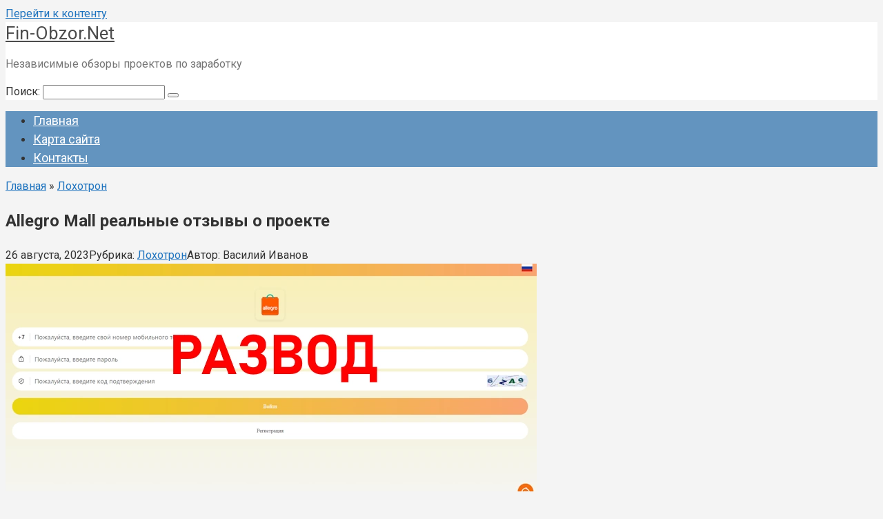

--- FILE ---
content_type: text/html; charset=UTF-8
request_url: https://fin-obzor.net/allegro-mall-realnye-otzyvy-o-proekte/
body_size: 30541
content:
<!DOCTYPE html>
<html lang="ru-RU">
<head><meta charset="UTF-8"><script>if(navigator.userAgent.match(/MSIE|Internet Explorer/i)||navigator.userAgent.match(/Trident\/7\..*?rv:11/i)){var href=document.location.href;if(!href.match(/[?&]nowprocket/)){if(href.indexOf("?")==-1){if(href.indexOf("#")==-1){document.location.href=href+"?nowprocket=1"}else{document.location.href=href.replace("#","?nowprocket=1#")}}else{if(href.indexOf("#")==-1){document.location.href=href+"&nowprocket=1"}else{document.location.href=href.replace("#","&nowprocket=1#")}}}}</script><script>(()=>{class RocketLazyLoadScripts{constructor(){this.v="2.0.3",this.userEvents=["keydown","keyup","mousedown","mouseup","mousemove","mouseover","mouseenter","mouseout","mouseleave","touchmove","touchstart","touchend","touchcancel","wheel","click","dblclick","input","visibilitychange"],this.attributeEvents=["onblur","onclick","oncontextmenu","ondblclick","onfocus","onmousedown","onmouseenter","onmouseleave","onmousemove","onmouseout","onmouseover","onmouseup","onmousewheel","onscroll","onsubmit"]}async t(){this.i(),this.o(),/iP(ad|hone)/.test(navigator.userAgent)&&this.h(),this.u(),this.l(this),this.m(),this.k(this),this.p(this),this._(),await Promise.all([this.R(),this.L()]),this.lastBreath=Date.now(),this.S(this),this.P(),this.D(),this.O(),this.M(),await this.C(this.delayedScripts.normal),await this.C(this.delayedScripts.defer),await this.C(this.delayedScripts.async),this.F("domReady"),await this.T(),await this.j(),await this.I(),this.F("windowLoad"),await this.A(),window.dispatchEvent(new Event("rocket-allScriptsLoaded")),this.everythingLoaded=!0,this.lastTouchEnd&&await new Promise((t=>setTimeout(t,500-Date.now()+this.lastTouchEnd))),this.H(),this.F("all"),this.U(),this.W()}i(){this.CSPIssue=sessionStorage.getItem("rocketCSPIssue"),document.addEventListener("securitypolicyviolation",(t=>{this.CSPIssue||"script-src-elem"!==t.violatedDirective||"data"!==t.blockedURI||(this.CSPIssue=!0,sessionStorage.setItem("rocketCSPIssue",!0))}),{isRocket:!0})}o(){window.addEventListener("pageshow",(t=>{this.persisted=t.persisted,this.realWindowLoadedFired=!0}),{isRocket:!0}),window.addEventListener("pagehide",(()=>{this.onFirstUserAction=null}),{isRocket:!0})}h(){let t;function e(e){t=e}window.addEventListener("touchstart",e,{isRocket:!0}),window.addEventListener("touchend",(function i(o){Math.abs(o.changedTouches[0].pageX-t.changedTouches[0].pageX)<10&&Math.abs(o.changedTouches[0].pageY-t.changedTouches[0].pageY)<10&&o.timeStamp-t.timeStamp<200&&(o.target.dispatchEvent(new PointerEvent("click",{target:o.target,bubbles:!0,cancelable:!0,detail:1})),event.preventDefault(),window.removeEventListener("touchstart",e,{isRocket:!0}),window.removeEventListener("touchend",i,{isRocket:!0}))}),{isRocket:!0})}q(t){this.userActionTriggered||("mousemove"!==t.type||this.firstMousemoveIgnored?"keyup"===t.type||"mouseover"===t.type||"mouseout"===t.type||(this.userActionTriggered=!0,this.onFirstUserAction&&this.onFirstUserAction()):this.firstMousemoveIgnored=!0),"click"===t.type&&t.preventDefault(),this.savedUserEvents.length>0&&(t.stopPropagation(),t.stopImmediatePropagation()),"touchstart"===this.lastEvent&&"touchend"===t.type&&(this.lastTouchEnd=Date.now()),"click"===t.type&&(this.lastTouchEnd=0),this.lastEvent=t.type,this.savedUserEvents.push(t)}u(){this.savedUserEvents=[],this.userEventHandler=this.q.bind(this),this.userEvents.forEach((t=>window.addEventListener(t,this.userEventHandler,{passive:!1,isRocket:!0})))}U(){this.userEvents.forEach((t=>window.removeEventListener(t,this.userEventHandler,{passive:!1,isRocket:!0}))),this.savedUserEvents.forEach((t=>{t.target.dispatchEvent(new window[t.constructor.name](t.type,t))}))}m(){this.eventsMutationObserver=new MutationObserver((t=>{const e="return false";for(const i of t){if("attributes"===i.type){const t=i.target.getAttribute(i.attributeName);t&&t!==e&&(i.target.setAttribute("data-rocket-"+i.attributeName,t),i.target["rocket"+i.attributeName]=new Function("event",t),i.target.setAttribute(i.attributeName,e))}"childList"===i.type&&i.addedNodes.forEach((t=>{if(t.nodeType===Node.ELEMENT_NODE)for(const i of t.attributes)this.attributeEvents.includes(i.name)&&i.value&&""!==i.value&&(t.setAttribute("data-rocket-"+i.name,i.value),t["rocket"+i.name]=new Function("event",i.value),t.setAttribute(i.name,e))}))}})),this.eventsMutationObserver.observe(document,{subtree:!0,childList:!0,attributeFilter:this.attributeEvents})}H(){this.eventsMutationObserver.disconnect(),this.attributeEvents.forEach((t=>{document.querySelectorAll("[data-rocket-"+t+"]").forEach((e=>{e.setAttribute(t,e.getAttribute("data-rocket-"+t)),e.removeAttribute("data-rocket-"+t)}))}))}k(t){Object.defineProperty(HTMLElement.prototype,"onclick",{get(){return this.rocketonclick||null},set(e){this.rocketonclick=e,this.setAttribute(t.everythingLoaded?"onclick":"data-rocket-onclick","this.rocketonclick(event)")}})}S(t){function e(e,i){let o=e[i];e[i]=null,Object.defineProperty(e,i,{get:()=>o,set(s){t.everythingLoaded?o=s:e["rocket"+i]=o=s}})}e(document,"onreadystatechange"),e(window,"onload"),e(window,"onpageshow");try{Object.defineProperty(document,"readyState",{get:()=>t.rocketReadyState,set(e){t.rocketReadyState=e},configurable:!0}),document.readyState="loading"}catch(t){console.log("WPRocket DJE readyState conflict, bypassing")}}l(t){this.originalAddEventListener=EventTarget.prototype.addEventListener,this.originalRemoveEventListener=EventTarget.prototype.removeEventListener,this.savedEventListeners=[],EventTarget.prototype.addEventListener=function(e,i,o){o&&o.isRocket||!t.B(e,this)&&!t.userEvents.includes(e)||t.B(e,this)&&!t.userActionTriggered||e.startsWith("rocket-")||t.everythingLoaded?t.originalAddEventListener.call(this,e,i,o):t.savedEventListeners.push({target:this,remove:!1,type:e,func:i,options:o})},EventTarget.prototype.removeEventListener=function(e,i,o){o&&o.isRocket||!t.B(e,this)&&!t.userEvents.includes(e)||t.B(e,this)&&!t.userActionTriggered||e.startsWith("rocket-")||t.everythingLoaded?t.originalRemoveEventListener.call(this,e,i,o):t.savedEventListeners.push({target:this,remove:!0,type:e,func:i,options:o})}}F(t){"all"===t&&(EventTarget.prototype.addEventListener=this.originalAddEventListener,EventTarget.prototype.removeEventListener=this.originalRemoveEventListener),this.savedEventListeners=this.savedEventListeners.filter((e=>{let i=e.type,o=e.target||window;return"domReady"===t&&"DOMContentLoaded"!==i&&"readystatechange"!==i||("windowLoad"===t&&"load"!==i&&"readystatechange"!==i&&"pageshow"!==i||(this.B(i,o)&&(i="rocket-"+i),e.remove?o.removeEventListener(i,e.func,e.options):o.addEventListener(i,e.func,e.options),!1))}))}p(t){let e;function i(e){return t.everythingLoaded?e:e.split(" ").map((t=>"load"===t||t.startsWith("load.")?"rocket-jquery-load":t)).join(" ")}function o(o){function s(e){const s=o.fn[e];o.fn[e]=o.fn.init.prototype[e]=function(){return this[0]===window&&t.userActionTriggered&&("string"==typeof arguments[0]||arguments[0]instanceof String?arguments[0]=i(arguments[0]):"object"==typeof arguments[0]&&Object.keys(arguments[0]).forEach((t=>{const e=arguments[0][t];delete arguments[0][t],arguments[0][i(t)]=e}))),s.apply(this,arguments),this}}if(o&&o.fn&&!t.allJQueries.includes(o)){const e={DOMContentLoaded:[],"rocket-DOMContentLoaded":[]};for(const t in e)document.addEventListener(t,(()=>{e[t].forEach((t=>t()))}),{isRocket:!0});o.fn.ready=o.fn.init.prototype.ready=function(i){function s(){parseInt(o.fn.jquery)>2?setTimeout((()=>i.bind(document)(o))):i.bind(document)(o)}return t.realDomReadyFired?!t.userActionTriggered||t.fauxDomReadyFired?s():e["rocket-DOMContentLoaded"].push(s):e.DOMContentLoaded.push(s),o([])},s("on"),s("one"),s("off"),t.allJQueries.push(o)}e=o}t.allJQueries=[],o(window.jQuery),Object.defineProperty(window,"jQuery",{get:()=>e,set(t){o(t)}})}P(){const t=new Map;document.write=document.writeln=function(e){const i=document.currentScript,o=document.createRange(),s=i.parentElement;let n=t.get(i);void 0===n&&(n=i.nextSibling,t.set(i,n));const c=document.createDocumentFragment();o.setStart(c,0),c.appendChild(o.createContextualFragment(e)),s.insertBefore(c,n)}}async R(){return new Promise((t=>{this.userActionTriggered?t():this.onFirstUserAction=t}))}async L(){return new Promise((t=>{document.addEventListener("DOMContentLoaded",(()=>{this.realDomReadyFired=!0,t()}),{isRocket:!0})}))}async I(){return this.realWindowLoadedFired?Promise.resolve():new Promise((t=>{window.addEventListener("load",t,{isRocket:!0})}))}M(){this.pendingScripts=[];this.scriptsMutationObserver=new MutationObserver((t=>{for(const e of t)e.addedNodes.forEach((t=>{"SCRIPT"!==t.tagName||t.noModule||t.isWPRocket||this.pendingScripts.push({script:t,promise:new Promise((e=>{const i=()=>{const i=this.pendingScripts.findIndex((e=>e.script===t));i>=0&&this.pendingScripts.splice(i,1),e()};t.addEventListener("load",i,{isRocket:!0}),t.addEventListener("error",i,{isRocket:!0}),setTimeout(i,1e3)}))})}))})),this.scriptsMutationObserver.observe(document,{childList:!0,subtree:!0})}async j(){await this.J(),this.pendingScripts.length?(await this.pendingScripts[0].promise,await this.j()):this.scriptsMutationObserver.disconnect()}D(){this.delayedScripts={normal:[],async:[],defer:[]},document.querySelectorAll("script[type$=rocketlazyloadscript]").forEach((t=>{t.hasAttribute("data-rocket-src")?t.hasAttribute("async")&&!1!==t.async?this.delayedScripts.async.push(t):t.hasAttribute("defer")&&!1!==t.defer||"module"===t.getAttribute("data-rocket-type")?this.delayedScripts.defer.push(t):this.delayedScripts.normal.push(t):this.delayedScripts.normal.push(t)}))}async _(){await this.L();let t=[];document.querySelectorAll("script[type$=rocketlazyloadscript][data-rocket-src]").forEach((e=>{let i=e.getAttribute("data-rocket-src");if(i&&!i.startsWith("data:")){i.startsWith("//")&&(i=location.protocol+i);try{const o=new URL(i).origin;o!==location.origin&&t.push({src:o,crossOrigin:e.crossOrigin||"module"===e.getAttribute("data-rocket-type")})}catch(t){}}})),t=[...new Map(t.map((t=>[JSON.stringify(t),t]))).values()],this.N(t,"preconnect")}async $(t){if(await this.G(),!0!==t.noModule||!("noModule"in HTMLScriptElement.prototype))return new Promise((e=>{let i;function o(){(i||t).setAttribute("data-rocket-status","executed"),e()}try{if(navigator.userAgent.includes("Firefox/")||""===navigator.vendor||this.CSPIssue)i=document.createElement("script"),[...t.attributes].forEach((t=>{let e=t.nodeName;"type"!==e&&("data-rocket-type"===e&&(e="type"),"data-rocket-src"===e&&(e="src"),i.setAttribute(e,t.nodeValue))})),t.text&&(i.text=t.text),t.nonce&&(i.nonce=t.nonce),i.hasAttribute("src")?(i.addEventListener("load",o,{isRocket:!0}),i.addEventListener("error",(()=>{i.setAttribute("data-rocket-status","failed-network"),e()}),{isRocket:!0}),setTimeout((()=>{i.isConnected||e()}),1)):(i.text=t.text,o()),i.isWPRocket=!0,t.parentNode.replaceChild(i,t);else{const i=t.getAttribute("data-rocket-type"),s=t.getAttribute("data-rocket-src");i?(t.type=i,t.removeAttribute("data-rocket-type")):t.removeAttribute("type"),t.addEventListener("load",o,{isRocket:!0}),t.addEventListener("error",(i=>{this.CSPIssue&&i.target.src.startsWith("data:")?(console.log("WPRocket: CSP fallback activated"),t.removeAttribute("src"),this.$(t).then(e)):(t.setAttribute("data-rocket-status","failed-network"),e())}),{isRocket:!0}),s?(t.fetchPriority="high",t.removeAttribute("data-rocket-src"),t.src=s):t.src="data:text/javascript;base64,"+window.btoa(unescape(encodeURIComponent(t.text)))}}catch(i){t.setAttribute("data-rocket-status","failed-transform"),e()}}));t.setAttribute("data-rocket-status","skipped")}async C(t){const e=t.shift();return e?(e.isConnected&&await this.$(e),this.C(t)):Promise.resolve()}O(){this.N([...this.delayedScripts.normal,...this.delayedScripts.defer,...this.delayedScripts.async],"preload")}N(t,e){this.trash=this.trash||[];let i=!0;var o=document.createDocumentFragment();t.forEach((t=>{const s=t.getAttribute&&t.getAttribute("data-rocket-src")||t.src;if(s&&!s.startsWith("data:")){const n=document.createElement("link");n.href=s,n.rel=e,"preconnect"!==e&&(n.as="script",n.fetchPriority=i?"high":"low"),t.getAttribute&&"module"===t.getAttribute("data-rocket-type")&&(n.crossOrigin=!0),t.crossOrigin&&(n.crossOrigin=t.crossOrigin),t.integrity&&(n.integrity=t.integrity),t.nonce&&(n.nonce=t.nonce),o.appendChild(n),this.trash.push(n),i=!1}})),document.head.appendChild(o)}W(){this.trash.forEach((t=>t.remove()))}async T(){try{document.readyState="interactive"}catch(t){}this.fauxDomReadyFired=!0;try{await this.G(),document.dispatchEvent(new Event("rocket-readystatechange")),await this.G(),document.rocketonreadystatechange&&document.rocketonreadystatechange(),await this.G(),document.dispatchEvent(new Event("rocket-DOMContentLoaded")),await this.G(),window.dispatchEvent(new Event("rocket-DOMContentLoaded"))}catch(t){console.error(t)}}async A(){try{document.readyState="complete"}catch(t){}try{await this.G(),document.dispatchEvent(new Event("rocket-readystatechange")),await this.G(),document.rocketonreadystatechange&&document.rocketonreadystatechange(),await this.G(),window.dispatchEvent(new Event("rocket-load")),await this.G(),window.rocketonload&&window.rocketonload(),await this.G(),this.allJQueries.forEach((t=>t(window).trigger("rocket-jquery-load"))),await this.G();const t=new Event("rocket-pageshow");t.persisted=this.persisted,window.dispatchEvent(t),await this.G(),window.rocketonpageshow&&window.rocketonpageshow({persisted:this.persisted})}catch(t){console.error(t)}}async G(){Date.now()-this.lastBreath>45&&(await this.J(),this.lastBreath=Date.now())}async J(){return document.hidden?new Promise((t=>setTimeout(t))):new Promise((t=>requestAnimationFrame(t)))}B(t,e){return e===document&&"readystatechange"===t||(e===document&&"DOMContentLoaded"===t||(e===window&&"DOMContentLoaded"===t||(e===window&&"load"===t||e===window&&"pageshow"===t)))}static run(){(new RocketLazyLoadScripts).t()}}RocketLazyLoadScripts.run()})();</script>
    
    <meta name="viewport" content="width=device-width, initial-scale=1">

    <meta name='robots' content='index, follow, max-image-preview:large, max-snippet:-1, max-video-preview:-1' />
	<style>img:is([sizes="auto" i], [sizes^="auto," i]) { contain-intrinsic-size: 3000px 1500px }</style>
	
	<title>Allegro Mall реальные отзывы о проекте - Fin-Obzor.Net</title>
<link data-rocket-preload as="style" href="https://fonts.googleapis.com/css?family=Roboto%3A400%2C400i%2C700&#038;subset=cyrillic&#038;display=swap" rel="preload">
<link href="https://fonts.googleapis.com/css?family=Roboto%3A400%2C400i%2C700&#038;subset=cyrillic&#038;display=swap" media="print" onload="this.media=&#039;all&#039;" rel="stylesheet">
<noscript><link rel="stylesheet" href="https://fonts.googleapis.com/css?family=Roboto%3A400%2C400i%2C700&#038;subset=cyrillic&#038;display=swap"></noscript>
<style id="rocket-critical-css">html{font-family:sans-serif;-ms-text-size-adjust:100%;-webkit-text-size-adjust:100%}body{margin:0}article,aside,header,main,nav{display:block}a{background-color:transparent;-webkit-text-decoration-skip:objects}h1{font-size:2em;margin:.67em 0}img{border-style:none}button,input{font:inherit;margin:0}button,input{overflow:visible}button{text-transform:none}[type=submit],button,html [type=button]{-webkit-appearance:button}[type=button]::-moz-focus-inner,[type=submit]::-moz-focus-inner,button::-moz-focus-inner{border-style:none;padding:0}[type=button]:-moz-focusring,[type=submit]:-moz-focusring,button:-moz-focusring{outline:1px dotted ButtonText}::-webkit-input-placeholder{color:inherit;opacity:.54}::-webkit-file-upload-button{-webkit-appearance:button;font:inherit}*{-webkit-box-sizing:border-box;box-sizing:border-box}:after,:before{-webkit-box-sizing:border-box;box-sizing:border-box}button,input{font-family:inherit;font-size:inherit;line-height:inherit}body{font-family:Arial,"Helvetica Neue",Helvetica,sans-serif;font-size:15px;line-height:1.4;color:#333;background-color:#f9f8f5}@media (min-width:576px){body{font-size:16px;line-height:1.5}}img{height:auto;max-width:100%}a{color:#428bca;text-decoration:none}.search-form__text{display:block;width:100%;padding:7px 15px;font-size:14px;line-height:1.42857143;color:#555;background-color:#fff;background-image:none;border:1px solid #ccc}.comment-respond .form-submit input{display:inline-block;padding:6px 12px;margin-bottom:0;line-height:1.42857143;text-align:center;white-space:nowrap;vertical-align:middle;background-image:none;border:1px solid transparent;-webkit-border-radius:4px;border-radius:4px;background:#5a80b1;color:#fff;text-decoration:none;-ms-touch-action:manipulation;touch-action:manipulation}@media (max-width:575px){.hidden-xs{display:none}}.screen-reader-text{clip:rect(1px,1px,1px,1px);position:absolute!important;height:1px;width:1px;overflow:hidden}h1{font-family:inherit;font-weight:700;line-height:1.1;color:inherit}h1{margin:0 0 10px;font-size:1.4em}@media (min-width:768px){h1{font-size:1.6em}}@media (min-width:992px){h1{font-size:2em}}p{margin:0 0 10px}.container{margin:0 auto}@media (min-width:992px){.container{width:975px}}@media (min-width:1200px){.container{width:1170px}}.site-header{position:relative;background:#fff;-webkit-box-shadow:0 3px 5px rgba(0,0,0,.1);box-shadow:0 3px 5px rgba(0,0,0,.1)}.site-header:after,.site-header:before{content:" ";display:table;line-height:0}.site-header:after{clear:both}@media (min-width:992px){.site-header{min-height:70px;border:none;-webkit-box-shadow:none;box-shadow:none}}.site-header-inner{position:relative;padding-left:20px;padding-right:20px;display:-webkit-flex;display:-webkit-box;display:-ms-flexbox;display:flex;-webkit-justify-content:space-between;-webkit-box-pack:justify;-ms-flex-pack:justify;justify-content:space-between;-webkit-flex-wrap:wrap;-ms-flex-wrap:wrap;flex-wrap:wrap;-webkit-flex-direction:column;-ms-flex-direction:column;-webkit-box-orient:vertical;-webkit-box-direction:normal;flex-direction:column}.site-header-inner:after,.site-header-inner:before{content:" ";display:table;line-height:0}.site-header-inner:after{clear:both}@media (min-width:992px){.site-header-inner{padding-left:40px;padding-right:40px;-webkit-flex-direction:row;-ms-flex-direction:row;-webkit-box-orient:horizontal;-webkit-box-direction:normal;flex-direction:row;-webkit-align-items:center;-webkit-box-align:center;-ms-flex-align:center;align-items:center;-webkit-flex-wrap:nowrap;-ms-flex-wrap:nowrap;flex-wrap:nowrap}}.site-content{position:relative;display:block;padding:30px 0;background:#fff}@media (min-width:992px){.site-content{margin-top:0}}.site-content:after{content:'';display:block;clear:both}.content-area{display:block;padding-left:20px;padding-right:20px}@media (min-width:992px){.content-area{float:left;width:620px;padding-right:0}}@media (min-width:1200px){.content-area{width:740px;padding-left:40px}}.widget-area{display:none;float:right}@media (min-width:992px){.widget-area{display:block;width:320px;padding-right:20px}}@media (min-width:1200px){.widget-area{width:340px;padding-right:40px}}.mob-hamburger{position:absolute;top:26px;right:20px;width:38px;height:28px;padding-top:8px;border-top:4px solid #5a80b1;border-bottom:4px solid #5a80b1}@media (min-width:992px){.mob-hamburger{display:none}}.mob-hamburger span{display:block;height:4px;background:#5a80b1}.site-branding{float:left;padding:20px 80px 20px 0;-webkit-box-flex:1;-webkit-flex-grow:1;-ms-flex-positive:1;flex-grow:1}@media (min-width:992px){.site-branding{padding-right:20px}}.site-branding-container{overflow:hidden;padding-left:1px}.site-title{font-size:18px;color:#5a80b1;margin:0;line-height:1.1;font-weight:900}@media (min-width:992px){.site-title{white-space:nowrap}}.site-title a{color:#5a80b1;text-decoration:none}.site-description{color:#666;margin:0}.mob-search{display:none}.main-navigation{position:relative;display:none;background:#5a80b1}@media (min-width:992px){.main-navigation .main-navigation-inner{padding:0 40px}}@media (min-width:992px){.main-navigation{display:block}}.main-navigation ul{list-style:none;padding:0;margin:0}.main-navigation ul:after{content:'';display:block;clear:both}.main-navigation ul li{position:relative;display:block;border-bottom:1px solid rgba(255,255,255,.2)}@media (min-width:992px){.main-navigation ul li{float:left}}.main-navigation ul li a{display:block;padding:15px 20px;color:#fff;text-decoration:none}@media (min-width:992px){.main-navigation ul li a{display:inline-block;text-align:left;padding:18px 20px}}.entry-title{font-size:18px;margin:0 0 15px;font-weight:700;line-height:1.1}@media (min-width:576px){.entry-title{font-size:26px}}@media (min-width:768px){.entry-title{font-size:30px;margin-bottom:20px}}.entry-meta{font-size:85%;color:#999;margin-bottom:14px;line-height:1.7}.entry-meta:after,.entry-meta:before{content:" ";display:table;line-height:0}.entry-meta:after{clear:both}@media (min-width:576px){.entry-meta{margin-bottom:20px}}.entry-meta .b-share{position:relative;top:5px}.entry-meta .b-share:before{content:'';clear:both;display:block}@media (min-width:768px){.entry-meta .b-share{top:auto;float:right}}.entry-category{margin-right:30px}.entry-category a{color:#999}.entry-date{margin-right:30px}.entry-date time{color:#999}.entry-author span{color:#999}.entry-image{position:relative;margin:0 0 15px -20px}@media (min-width:1200px){.entry-image{margin-left:-40px}}.entry-content p{margin-bottom:25px}.entry-content{padding-left:0;word-wrap:break-word}@media (min-width:768px){.entry-content{padding-left:30px}}.entry-content:after{content:'';display:block;clear:both}.b-share{text-align:center}.b-share__ico{position:relative;display:inline-block;width:50px;height:30px;margin:0 2px;background:#5a80b1;-webkit-border-radius:4px;border-radius:4px}@media (min-width:576px){.b-share__ico{width:65px;margin:0 4px}}.b-share__ico:after{position:absolute;top:6px;left:0;right:0;text-align:center;font:normal normal normal 1.1em/1 FontAwesome;color:#fff}.b-share__fb:after{content:"\f09a"}.b-share__vk{background:#587e9f}.b-share__vk:after{content:"\f189"}.b-share__tw{background:#24aadd}.b-share__tw:after{content:"\f099"}.b-share__ok{background:#f2720c}.b-share__ok:after{content:"\f263"}.b-share__whatsapp{display:none;background:#65bc54}@media (max-width:991px){.b-share__whatsapp{display:inline-block}}.b-share__whatsapp:after{content:'\f232'}.b-share__viber{display:none;background:#7b519d}@media (max-width:991px){.b-share__viber{display:inline-block}}.b-share__viber:after{top:5px;content:'';height:19px;-webkit-background-size:contain;background-size:contain}.b-share__telegram{background:#289fd9}.b-share__telegram:after{top:2px;content:'';height:25px;-webkit-background-size:contain;background-size:contain;background:url([data-uri]) center top no-repeat}.b-share--small .b-share__ico{width:32px;height:26px;margin:0 1px;vertical-align:middle}@media (min-width:576px){.b-share--small .b-share__ico{width:36px;margin:0 3px}}.b-share--small .b-share__vk:after{top:5px}.b-share--small .b-share__tw:after{top:5px}.b-share--small .b-share__ok:after{top:5px}.b-share--small .b-share__telegram:after{top:3px;height:19px}.b-share--small .b-share__viber:after{top:3px}.widget{margin-bottom:35px}.widget-header{margin:0 0 15px;padding:15px 0 14px;font-weight:700;font-size:110%;border-bottom:1px solid #dadada}.widget ul{margin:0;padding:0 0 0 20px}.widget_categories ul,.widget_recent_entries ul{list-style:none;padding:0;margin:0}.widget_categories ul li,.widget_recent_entries ul li{position:relative;padding:6px 0 6px 25px;border-bottom:1px solid #eee}.widget_categories ul li:before,.widget_recent_entries ul li:before{content:"\f105";position:absolute;top:9px;left:3px;font:normal normal normal 14px/1 FontAwesome;color:#ccc}.widget_categories ul li:last-child,.widget_recent_entries ul li:last-child{border-bottom:none}.widget_categories ul li a,.widget_recent_entries ul li a{text-decoration:none}.widget_search{padding:0;border:none}.scrolltop{opacity:.7;filter:"alpha(opacity=70)";position:relative;display:none;width:50px;height:50px;position:fixed;bottom:40px;right:20px;border:none;background:rgba(0,0,0,.2);outline:0;z-index:500;-webkit-border-radius:4px;border-radius:4px}.scrolltop:after{content:"\f102";font:normal normal normal 20px/1 FontAwesome;color:#fff}.search-form{position:relative}.search-form__text{padding-right:50px;-webkit-border-radius:4px;border-radius:4px}.search-form__submit{position:absolute;display:block;top:1px;right:1px;width:35px;bottom:1px;background:0 0;border:none;opacity:.5;filter:"alpha(opacity=50)"}.search-form__submit:after{content:"\f002";font:normal normal normal 14px/1 FontAwesome;color:#000}.breadcrumb{font-size:80%;color:#999;margin-bottom:10px}.breadcrumb a{color:#999}</style>
	<meta name="description" content="О Allegro Mall много плохих отзывов, где пишут, что проект за вип-статус берет оплату, но не дает возможности вывести деньги." />
	<link rel="canonical" href="https://fin-obzor.net/allegro-mall-realnye-otzyvy-o-proekte/" />
	<meta property="og:locale" content="ru_RU" />
	<meta property="og:type" content="article" />
	<meta property="og:title" content="Allegro Mall реальные отзывы о проекте - Fin-Obzor.Net" />
	<meta property="og:description" content="О Allegro Mall много плохих отзывов, где пишут, что проект за вип-статус берет оплату, но не дает возможности вывести деньги." />
	<meta property="og:url" content="https://fin-obzor.net/allegro-mall-realnye-otzyvy-o-proekte/" />
	<meta property="og:site_name" content="Fin-Obzor.Net" />
	<meta property="article:published_time" content="2023-08-26T22:15:13+00:00" />
	<meta property="og:image" content="https://fin-obzor.net/wp-content/uploads/2023/08/snimok-ekrana-2023-08-27-010406.webp" />
	<meta property="og:image:width" content="770" />
	<meta property="og:image:height" content="330" />
	<meta property="og:image:type" content="image/webp" />
	<meta name="author" content="Василий Иванов" />
	<meta name="twitter:card" content="summary_large_image" />
	<meta name="twitter:label1" content="Написано автором" />
	<meta name="twitter:data1" content="Василий Иванов" />


<style id='classic-theme-styles-inline-css' type='text/css'>
/*! This file is auto-generated */
.wp-block-button__link{color:#fff;background-color:#32373c;border-radius:9999px;box-shadow:none;text-decoration:none;padding:calc(.667em + 2px) calc(1.333em + 2px);font-size:1.125em}.wp-block-file__button{background:#32373c;color:#fff;text-decoration:none}
</style>
<link data-minify="1" rel='preload'  href='https://fin-obzor.net/wp-content/cache/min/1/wp-content/plugins/expert-review/blocks/build/expert-review-expert/style-index.css?ver=1765943721' data-rocket-async="style" as="style" onload="this.onload=null;this.rel='stylesheet'" onerror="this.removeAttribute('data-rocket-async')"   media='all' />
<style id='wpshop-expert-review-qa-style-inline-css' type='text/css'>
:root{--expert-review-main-bg:#f5f1f8;--expert-review-main-color:#5c0a93;--expert-review-main-color-gradient:#a74198;--expert-review-text-color:#302638;--expert-review-text-color-light:#5c0a93;--expert-review-like-color:#1d8200;--expert-review-dislike-color:#d30b17;--expert-review-color--purple-1:#5c0a93;--expert-review-color--blue-1:#277f94;--expert-review-color--blue-2:#1f3ea1;--expert-review-color--pink-1:#97249d;--expert-review-color--red-1:#bc2042;--expert-review-color--orange-1:#e99400;--expert-review-color--green-1:#828f11;--expert-review-color--green-2:#518f11;--expert-review-color--gray-1:#312d4b;--expert-review-color--gray-2:#626262;--expert-review-color--black-1:#111}.expert-review--color-blue-1{--expert-review-main-bg:#f5f1f8;--expert-review-main-color:#277f94;--expert-review-main-color-gradient:#07add4;--expert-review-text-color:#277f94;--expert-review-text-color-light:#277f94}.expert-review--color-blue-2{--expert-review-main-bg:#f1f3f8;--expert-review-main-color:#1f3ea1;--expert-review-main-color-gradient:#1a6fcf;--expert-review-text-color:#1f3ea1;--expert-review-text-color-light:#1f3ea1}.expert-review--color-pink-1{--expert-review-main-bg:#f8f1f8;--expert-review-main-color:#97249d;--expert-review-main-color-gradient:#cd23ab;--expert-review-text-color:#97249d;--expert-review-text-color-light:#97249d}.expert-review--color-red-1{--expert-review-main-bg:#faf2f4;--expert-review-main-color:#bc2042;--expert-review-main-color-gradient:#e84c44;--expert-review-text-color:#bc2042;--expert-review-text-color-light:#bc2042}.expert-review--color-orange-1{--expert-review-main-bg:#fbf6f3;--expert-review-main-color:#e99400;--expert-review-main-color-gradient:#ffc555;--expert-review-text-color-light:#e99400}.expert-review--color-green-1{--expert-review-main-bg:#f4f5ed;--expert-review-main-color:#828f11;--expert-review-main-color-gradient:#acbf09;--expert-review-text-color:#828f11;--expert-review-text-color-light:#828f11}.expert-review--color-green-2{--expert-review-main-bg:#f4f7f1;--expert-review-main-color:#518f11;--expert-review-main-color-gradient:#66be0a;--expert-review-text-color:#518f11;--expert-review-text-color-light:#518f11}.expert-review--color-gray-1{--expert-review-main-bg:#f8f8f9;--expert-review-main-color:#312d4b;--expert-review-main-color-gradient:#797495;--expert-review-text-color:#312d4b;--expert-review-text-color-light:#312d4b}.expert-review--color-gray-2{--expert-review-main-bg:#f7f7f7;--expert-review-main-color:#626262;--expert-review-main-color-gradient:#9a9a9a;--expert-review-text-color:#626262;--expert-review-text-color-light:#626262}.expert-review--color-black-1{--expert-review-main-bg:#f7f7f7;--expert-review-main-color:#111;--expert-review-main-color-gradient:#555;--expert-review-text-color:#111;--expert-review-text-color-light:#111}.expert-review--color-custom{--expert-review-main-bg:#ffeff9;--expert-review-main-color:#ce2fc9;--expert-review-main-color-gradient:#ce5fca;--expert-review-text-color:#ce2fc9;--expert-review-text-color-light:#ce2fc9}.expert-review{background:var(--expert-review-main-bg);border-radius:4px;margin:2em 0}.expert-review-qa-item{position:relative}.expert-review-qa{padding:25px 15px 10px;position:relative}@media(min-width:768px){.expert-review-qa{padding:25px 30px 15px}}.expert-review-qa__avatar{background-size:25px;background:var(--expert-review-main-color) url("data:image/svg+xml;charset=utf-8,%3Csvg xmlns=%27http://www.w3.org/2000/svg%27 viewBox=%270 0 50 50%27%3E%3Cpath fill=%27%23fff%27 d=%27M24.3 21.6c-4.7 0-8.5-3.8-8.5-8.5s3.8-8.5 8.5-8.5 8.5 3.8 8.5 8.5-3.8 8.5-8.5 8.5m0-12.5c-2.2 0-3.9 1.8-3.9 3.9s1.8 3.9 3.9 3.9 3.9-1.8 3.9-3.9-1.8-3.9-3.9-3.9m17 7c-.1.9-.5 1.4-1.3 1.4h-1.1c-.8 0-1.2-.4-1.3-1.4l-.8-8.7c-.1-.6-.1-.9-.1-1.1q0-1.8 2.7-1.8c2.7 0 2.7.6 2.7 1.8 0 .3 0 .7-.1 1.1zm-1.9 8.6c-.7 0-1.3-.2-1.8-.8-.5-.5-.8-1.1-.8-1.8s.2-1.3.8-1.8 1.1-.8 1.8-.8 1.3.2 1.8.8.8 1.1.8 1.8-.2 1.3-.8 1.8c-.5.5-1.1.8-1.8.8m-15.1.5c-8.8 0-16 6.9-16 15.3 0 1.2.1 2.3.4 3.3 4.8.6 10.1 1 15.6 1s10.8-.3 15.6-1c.2-1.1.4-2.2.4-3.3 0-8.5-7.2-15.3-16-15.3M34.5 40c-3 .3-6.7.5-10.2.5s-7.1-.2-10.2-.5c0-.6 0-1.1.1-1.7.9-4.4 4.4-8 10.1-8s9.2 3.6 10.1 8c.1.6.2 1.2.1 1.7%27/%3E%3C/svg%3E") center no-repeat;border-radius:50%;flex-basis:0;flex-grow:1;flex:0 0 40px;height:40px;margin-right:20px;max-width:100%;max-width:40px;overflow:hidden;position:relative;width:100%;width:40px}@media(min-width:768px){.expert-review-qa__avatar{flex:0 0 50px;height:50px;margin-right:30px;max-width:50px;width:50px}}.expert-review-qa__avatar img{height:auto;max-width:100%}.expert-review-qa__text{background:#fff;border-radius:6px;box-shadow:0 1px 10px rgba(146,123,165,.1);flex-basis:0;flex-grow:1;font-size:.95em;max-width:100%;padding:20px;position:relative;width:100%}@media(min-width:768px){.expert-review-qa__text{font-size:1em}}.expert-review-qa__text:before{border-color:transparent #fff transparent transparent;border-style:solid;border-width:9px 12px 9px 0;content:"";height:0;left:-12px;position:absolute;top:16px;width:0}.expert-review-qa__question{font-size:.95em;font-weight:400;line-height:1.5;margin-bottom:20px}.expert-review-qa__answer{display:flex;font-size:16px;font-weight:400;line-height:1.5;margin-bottom:35px}.expert-review-qa-header{color:var(--expert-review-text-color);font-size:1.3em;font-weight:700;margin-bottom:.8em}

</style>
<style id='wpshop-expert-review-plus-minus-style-inline-css' type='text/css'>
:root{--expert-review-main-bg:#f5f1f8;--expert-review-main-color:#5c0a93;--expert-review-main-color-gradient:#a74198;--expert-review-text-color:#302638;--expert-review-text-color-light:#5c0a93;--expert-review-like-color:#1d8200;--expert-review-dislike-color:#d30b17;--expert-review-color--purple-1:#5c0a93;--expert-review-color--blue-1:#277f94;--expert-review-color--blue-2:#1f3ea1;--expert-review-color--pink-1:#97249d;--expert-review-color--red-1:#bc2042;--expert-review-color--orange-1:#e99400;--expert-review-color--green-1:#828f11;--expert-review-color--green-2:#518f11;--expert-review-color--gray-1:#312d4b;--expert-review-color--gray-2:#626262;--expert-review-color--black-1:#111}.expert-review--color-blue-1{--expert-review-main-bg:#f5f1f8;--expert-review-main-color:#277f94;--expert-review-main-color-gradient:#07add4;--expert-review-text-color:#277f94;--expert-review-text-color-light:#277f94}.expert-review--color-blue-2{--expert-review-main-bg:#f1f3f8;--expert-review-main-color:#1f3ea1;--expert-review-main-color-gradient:#1a6fcf;--expert-review-text-color:#1f3ea1;--expert-review-text-color-light:#1f3ea1}.expert-review--color-pink-1{--expert-review-main-bg:#f8f1f8;--expert-review-main-color:#97249d;--expert-review-main-color-gradient:#cd23ab;--expert-review-text-color:#97249d;--expert-review-text-color-light:#97249d}.expert-review--color-red-1{--expert-review-main-bg:#faf2f4;--expert-review-main-color:#bc2042;--expert-review-main-color-gradient:#e84c44;--expert-review-text-color:#bc2042;--expert-review-text-color-light:#bc2042}.expert-review--color-orange-1{--expert-review-main-bg:#fbf6f3;--expert-review-main-color:#e99400;--expert-review-main-color-gradient:#ffc555;--expert-review-text-color-light:#e99400}.expert-review--color-green-1{--expert-review-main-bg:#f4f5ed;--expert-review-main-color:#828f11;--expert-review-main-color-gradient:#acbf09;--expert-review-text-color:#828f11;--expert-review-text-color-light:#828f11}.expert-review--color-green-2{--expert-review-main-bg:#f4f7f1;--expert-review-main-color:#518f11;--expert-review-main-color-gradient:#66be0a;--expert-review-text-color:#518f11;--expert-review-text-color-light:#518f11}.expert-review--color-gray-1{--expert-review-main-bg:#f8f8f9;--expert-review-main-color:#312d4b;--expert-review-main-color-gradient:#797495;--expert-review-text-color:#312d4b;--expert-review-text-color-light:#312d4b}.expert-review--color-gray-2{--expert-review-main-bg:#f7f7f7;--expert-review-main-color:#626262;--expert-review-main-color-gradient:#9a9a9a;--expert-review-text-color:#626262;--expert-review-text-color-light:#626262}.expert-review--color-black-1{--expert-review-main-bg:#f7f7f7;--expert-review-main-color:#111;--expert-review-main-color-gradient:#555;--expert-review-text-color:#111;--expert-review-text-color-light:#111}.expert-review--color-custom{--expert-review-main-bg:#ffeff9;--expert-review-main-color:#ce2fc9;--expert-review-main-color-gradient:#ce5fca;--expert-review-text-color:#ce2fc9;--expert-review-text-color-light:#ce2fc9}.expert-review{background:var(--expert-review-main-bg);border-radius:4px;margin:2em 0}.expert-review-pluses-minuses{display:flex;flex-wrap:wrap;justify-content:space-between;padding:25px 15px;position:relative}@media(min-width:768px){.expert-review-pluses-minuses{padding:25px 30px}}.expert-review-pluses-minuses-header{color:var(--expert-review-text-color);font-size:1.3em;font-weight:700;margin-bottom:.8em;width:100%}.expert-review-minuses,.expert-review-pluses{flex-basis:0;flex-basis:100%;flex-grow:1;flex-wrap:wrap;max-width:100%;position:relative;width:100%}@media(min-width:768px){.expert-review-minuses,.expert-review-pluses{flex-basis:0}}.expert-review-pluses{padding-right:10px}.expert-review-pluses+.expert-review-minuses{padding-left:10px}.expert-review-minus,.expert-review-plus{font-size:.95em;margin:15px 0;padding-left:25px;position:relative}.expert-review-minus:before,.expert-review-plus:before{content:"";height:14px;left:0;position:absolute;top:.3em;width:12px}.expert-review-plus:before{background:url("data:image/svg+xml;charset=utf-8,%3Csvg xmlns=%27http://www.w3.org/2000/svg%27 viewBox=%270 0 50 50%27%3E%3Cpath fill=%27%235cc209%27 d=%27M50 18H32V0H18v18H0v14h18v18h14V32h18z%27/%3E%3C/svg%3E") 50% no-repeat;background-size:contain}.expert-review-minus:before{background:url("data:image/svg+xml;charset=utf-8,%3Csvg xmlns=%27http://www.w3.org/2000/svg%27 viewBox=%270 0 50 50%27%3E%3Cpath fill=%27%23fc2900%27 d=%27M50 32H0V18h50z%27/%3E%3C/svg%3E") 50% no-repeat}.expert-review-expert+.expert-review-qa:before,.expert-review-qa+.expert-review-score:before,.expert-review-score+.expert-review-pluses-minuses:before{background:#fff;content:"";height:1px;left:0;position:absolute;right:0;top:0;width:100%}

</style>
<style id='wpshop-expert-review-rating-style-inline-css' type='text/css'>
:root{--expert-review-main-bg:#f5f1f8;--expert-review-main-color:#5c0a93;--expert-review-main-color-gradient:#a74198;--expert-review-text-color:#302638;--expert-review-text-color-light:#5c0a93;--expert-review-like-color:#1d8200;--expert-review-dislike-color:#d30b17;--expert-review-color--purple-1:#5c0a93;--expert-review-color--blue-1:#277f94;--expert-review-color--blue-2:#1f3ea1;--expert-review-color--pink-1:#97249d;--expert-review-color--red-1:#bc2042;--expert-review-color--orange-1:#e99400;--expert-review-color--green-1:#828f11;--expert-review-color--green-2:#518f11;--expert-review-color--gray-1:#312d4b;--expert-review-color--gray-2:#626262;--expert-review-color--black-1:#111}.expert-review--color-blue-1{--expert-review-main-bg:#f5f1f8;--expert-review-main-color:#277f94;--expert-review-main-color-gradient:#07add4;--expert-review-text-color:#277f94;--expert-review-text-color-light:#277f94}.expert-review--color-blue-2{--expert-review-main-bg:#f1f3f8;--expert-review-main-color:#1f3ea1;--expert-review-main-color-gradient:#1a6fcf;--expert-review-text-color:#1f3ea1;--expert-review-text-color-light:#1f3ea1}.expert-review--color-pink-1{--expert-review-main-bg:#f8f1f8;--expert-review-main-color:#97249d;--expert-review-main-color-gradient:#cd23ab;--expert-review-text-color:#97249d;--expert-review-text-color-light:#97249d}.expert-review--color-red-1{--expert-review-main-bg:#faf2f4;--expert-review-main-color:#bc2042;--expert-review-main-color-gradient:#e84c44;--expert-review-text-color:#bc2042;--expert-review-text-color-light:#bc2042}.expert-review--color-orange-1{--expert-review-main-bg:#fbf6f3;--expert-review-main-color:#e99400;--expert-review-main-color-gradient:#ffc555;--expert-review-text-color-light:#e99400}.expert-review--color-green-1{--expert-review-main-bg:#f4f5ed;--expert-review-main-color:#828f11;--expert-review-main-color-gradient:#acbf09;--expert-review-text-color:#828f11;--expert-review-text-color-light:#828f11}.expert-review--color-green-2{--expert-review-main-bg:#f4f7f1;--expert-review-main-color:#518f11;--expert-review-main-color-gradient:#66be0a;--expert-review-text-color:#518f11;--expert-review-text-color-light:#518f11}.expert-review--color-gray-1{--expert-review-main-bg:#f8f8f9;--expert-review-main-color:#312d4b;--expert-review-main-color-gradient:#797495;--expert-review-text-color:#312d4b;--expert-review-text-color-light:#312d4b}.expert-review--color-gray-2{--expert-review-main-bg:#f7f7f7;--expert-review-main-color:#626262;--expert-review-main-color-gradient:#9a9a9a;--expert-review-text-color:#626262;--expert-review-text-color-light:#626262}.expert-review--color-black-1{--expert-review-main-bg:#f7f7f7;--expert-review-main-color:#111;--expert-review-main-color-gradient:#555;--expert-review-text-color:#111;--expert-review-text-color-light:#111}.expert-review--color-custom{--expert-review-main-bg:#ffeff9;--expert-review-main-color:#ce2fc9;--expert-review-main-color-gradient:#ce5fca;--expert-review-text-color:#ce2fc9;--expert-review-text-color-light:#ce2fc9}.expert-review{background:var(--expert-review-main-bg);border-radius:4px;margin:2em 0}.expert-review-score-header{color:var(--expert-review-text-color);font-size:1.3em;font-weight:700;margin-bottom:.8em}.expert-review-score{padding:15px;position:relative}@media(min-width:768px){.expert-review-score{padding:15px 30px}}.expert-review-score-line{align-items:center;display:flex;justify-content:space-between;margin:15px 0}.expert-review-score-line__name{flex-basis:0;flex-grow:1;max-width:100%;position:relative;width:100%}@media(min-width:576px){.expert-review-score-line__name{flex:0 0 39%;max-width:39%}}@media(min-width:768px){.expert-review-score-line__name{flex:0 0 29%;max-width:29%}}.expert-review-score-line__progress{flex-basis:0;flex-grow:1;flex:0 0 40%;max-width:100%;max-width:40%;position:relative;width:100%}@media(min-width:576px){.expert-review-score-line__progress{flex:0 0 50%;max-width:50%}}@media(min-width:768px){.expert-review-score-line__progress{flex:0 0 60%;max-width:60%}}.expert-review-score-line__progress-container{background:#fff;border-radius:4px;box-shadow:0 1px 10px rgba(146,123,165,.1);height:17px;overflow:hidden}.expert-review-score-line__progress-fill{background:var(--expert-review-main-color);background-image:linear-gradient(to right,var(--expert-review-main-color),var(--expert-review-main-color-gradient));box-shadow:0 1px 10px rgba(146,123,165,.3);height:17px;transition:width .15s ease}.expert-review-score-line__score{color:var(--expert-review-text-color-light);flex-basis:0;flex-grow:1;flex:0 0 15%;font-size:.85em;font-weight:700;max-width:100%;max-width:15%;position:relative;text-align:right;width:100%}@media(min-width:576px){.expert-review-score-line__score{flex:0 0 10%;max-width:10%}}.expert-review-score-summary{margin:30px 0 15px}@media(min-width:576px){.expert-review-score-summary{display:flex;justify-content:space-between}}.expert-review-score-summary__label{flex-basis:0;flex-grow:1;font-size:.9em;margin-bottom:15px;max-width:100%;position:relative;width:100%}@media(min-width:576px){.expert-review-score-summary__label{flex:0 0 30%;margin-bottom:0;max-width:30%}}.expert-review-score-summary__label strong{font-weight:700}.expert-review-score-summary__text{flex-basis:0;flex-grow:1;max-width:100%;position:relative;width:100%}.expert-review-score-summary__content{font-size:.9em;line-height:1.5}@media(min-width:576px){.expert-review-score-summary__content{display:flex;flex:0 0 70%;max-width:70%}}.expert-review-score-summary__average{background:var(--expert-review-main-color);border-radius:50%;color:#fff;font-size:1.2em;font-weight:700;height:50px;line-height:50px;margin-bottom:15px;margin-right:15px;margin-top:-5px;text-align:center;width:50px}@media(min-width:576px){.expert-review-score-summary__average{margin-bottom:0}}

</style>
<link data-minify="1" rel='preload'  href='https://fin-obzor.net/wp-content/cache/min/1/wp-content/plugins/expert-review/blocks/build/faq/style-index.css?ver=1765943721' data-rocket-async="style" as="style" onload="this.onload=null;this.rel='stylesheet'" onerror="this.removeAttribute('data-rocket-async')"   media='all' />
<link data-minify="1" rel='preload'  href='https://fin-obzor.net/wp-content/cache/min/1/wp-content/plugins/expert-review/blocks/build/likes/style-index.css?ver=1765943721' data-rocket-async="style" as="style" onload="this.onload=null;this.rel='stylesheet'" onerror="this.removeAttribute('data-rocket-async')"   media='all' />
<link data-minify="1" rel='preload'  href='https://fin-obzor.net/wp-content/cache/min/1/wp-content/plugins/expert-review/blocks/build/likes-rate/style-index.css?ver=1765943721' data-rocket-async="style" as="style" onload="this.onload=null;this.rel='stylesheet'" onerror="this.removeAttribute('data-rocket-async')"   media='all' />
<link data-minify="1" rel='preload'  href='https://fin-obzor.net/wp-content/cache/min/1/wp-content/plugins/expert-review/blocks/build/poll/style-index.css?ver=1765943721' data-rocket-async="style" as="style" onload="this.onload=null;this.rel='stylesheet'" onerror="this.removeAttribute('data-rocket-async')"   media='all' />
<style id='global-styles-inline-css' type='text/css'>
:root{--wp--preset--aspect-ratio--square: 1;--wp--preset--aspect-ratio--4-3: 4/3;--wp--preset--aspect-ratio--3-4: 3/4;--wp--preset--aspect-ratio--3-2: 3/2;--wp--preset--aspect-ratio--2-3: 2/3;--wp--preset--aspect-ratio--16-9: 16/9;--wp--preset--aspect-ratio--9-16: 9/16;--wp--preset--color--black: #000000;--wp--preset--color--cyan-bluish-gray: #abb8c3;--wp--preset--color--white: #ffffff;--wp--preset--color--pale-pink: #f78da7;--wp--preset--color--vivid-red: #cf2e2e;--wp--preset--color--luminous-vivid-orange: #ff6900;--wp--preset--color--luminous-vivid-amber: #fcb900;--wp--preset--color--light-green-cyan: #7bdcb5;--wp--preset--color--vivid-green-cyan: #00d084;--wp--preset--color--pale-cyan-blue: #8ed1fc;--wp--preset--color--vivid-cyan-blue: #0693e3;--wp--preset--color--vivid-purple: #9b51e0;--wp--preset--gradient--vivid-cyan-blue-to-vivid-purple: linear-gradient(135deg,rgba(6,147,227,1) 0%,rgb(155,81,224) 100%);--wp--preset--gradient--light-green-cyan-to-vivid-green-cyan: linear-gradient(135deg,rgb(122,220,180) 0%,rgb(0,208,130) 100%);--wp--preset--gradient--luminous-vivid-amber-to-luminous-vivid-orange: linear-gradient(135deg,rgba(252,185,0,1) 0%,rgba(255,105,0,1) 100%);--wp--preset--gradient--luminous-vivid-orange-to-vivid-red: linear-gradient(135deg,rgba(255,105,0,1) 0%,rgb(207,46,46) 100%);--wp--preset--gradient--very-light-gray-to-cyan-bluish-gray: linear-gradient(135deg,rgb(238,238,238) 0%,rgb(169,184,195) 100%);--wp--preset--gradient--cool-to-warm-spectrum: linear-gradient(135deg,rgb(74,234,220) 0%,rgb(151,120,209) 20%,rgb(207,42,186) 40%,rgb(238,44,130) 60%,rgb(251,105,98) 80%,rgb(254,248,76) 100%);--wp--preset--gradient--blush-light-purple: linear-gradient(135deg,rgb(255,206,236) 0%,rgb(152,150,240) 100%);--wp--preset--gradient--blush-bordeaux: linear-gradient(135deg,rgb(254,205,165) 0%,rgb(254,45,45) 50%,rgb(107,0,62) 100%);--wp--preset--gradient--luminous-dusk: linear-gradient(135deg,rgb(255,203,112) 0%,rgb(199,81,192) 50%,rgb(65,88,208) 100%);--wp--preset--gradient--pale-ocean: linear-gradient(135deg,rgb(255,245,203) 0%,rgb(182,227,212) 50%,rgb(51,167,181) 100%);--wp--preset--gradient--electric-grass: linear-gradient(135deg,rgb(202,248,128) 0%,rgb(113,206,126) 100%);--wp--preset--gradient--midnight: linear-gradient(135deg,rgb(2,3,129) 0%,rgb(40,116,252) 100%);--wp--preset--font-size--small: 13px;--wp--preset--font-size--medium: 20px;--wp--preset--font-size--large: 36px;--wp--preset--font-size--x-large: 42px;--wp--preset--spacing--20: 0.44rem;--wp--preset--spacing--30: 0.67rem;--wp--preset--spacing--40: 1rem;--wp--preset--spacing--50: 1.5rem;--wp--preset--spacing--60: 2.25rem;--wp--preset--spacing--70: 3.38rem;--wp--preset--spacing--80: 5.06rem;--wp--preset--shadow--natural: 6px 6px 9px rgba(0, 0, 0, 0.2);--wp--preset--shadow--deep: 12px 12px 50px rgba(0, 0, 0, 0.4);--wp--preset--shadow--sharp: 6px 6px 0px rgba(0, 0, 0, 0.2);--wp--preset--shadow--outlined: 6px 6px 0px -3px rgba(255, 255, 255, 1), 6px 6px rgba(0, 0, 0, 1);--wp--preset--shadow--crisp: 6px 6px 0px rgba(0, 0, 0, 1);}:where(.is-layout-flex){gap: 0.5em;}:where(.is-layout-grid){gap: 0.5em;}body .is-layout-flex{display: flex;}.is-layout-flex{flex-wrap: wrap;align-items: center;}.is-layout-flex > :is(*, div){margin: 0;}body .is-layout-grid{display: grid;}.is-layout-grid > :is(*, div){margin: 0;}:where(.wp-block-columns.is-layout-flex){gap: 2em;}:where(.wp-block-columns.is-layout-grid){gap: 2em;}:where(.wp-block-post-template.is-layout-flex){gap: 1.25em;}:where(.wp-block-post-template.is-layout-grid){gap: 1.25em;}.has-black-color{color: var(--wp--preset--color--black) !important;}.has-cyan-bluish-gray-color{color: var(--wp--preset--color--cyan-bluish-gray) !important;}.has-white-color{color: var(--wp--preset--color--white) !important;}.has-pale-pink-color{color: var(--wp--preset--color--pale-pink) !important;}.has-vivid-red-color{color: var(--wp--preset--color--vivid-red) !important;}.has-luminous-vivid-orange-color{color: var(--wp--preset--color--luminous-vivid-orange) !important;}.has-luminous-vivid-amber-color{color: var(--wp--preset--color--luminous-vivid-amber) !important;}.has-light-green-cyan-color{color: var(--wp--preset--color--light-green-cyan) !important;}.has-vivid-green-cyan-color{color: var(--wp--preset--color--vivid-green-cyan) !important;}.has-pale-cyan-blue-color{color: var(--wp--preset--color--pale-cyan-blue) !important;}.has-vivid-cyan-blue-color{color: var(--wp--preset--color--vivid-cyan-blue) !important;}.has-vivid-purple-color{color: var(--wp--preset--color--vivid-purple) !important;}.has-black-background-color{background-color: var(--wp--preset--color--black) !important;}.has-cyan-bluish-gray-background-color{background-color: var(--wp--preset--color--cyan-bluish-gray) !important;}.has-white-background-color{background-color: var(--wp--preset--color--white) !important;}.has-pale-pink-background-color{background-color: var(--wp--preset--color--pale-pink) !important;}.has-vivid-red-background-color{background-color: var(--wp--preset--color--vivid-red) !important;}.has-luminous-vivid-orange-background-color{background-color: var(--wp--preset--color--luminous-vivid-orange) !important;}.has-luminous-vivid-amber-background-color{background-color: var(--wp--preset--color--luminous-vivid-amber) !important;}.has-light-green-cyan-background-color{background-color: var(--wp--preset--color--light-green-cyan) !important;}.has-vivid-green-cyan-background-color{background-color: var(--wp--preset--color--vivid-green-cyan) !important;}.has-pale-cyan-blue-background-color{background-color: var(--wp--preset--color--pale-cyan-blue) !important;}.has-vivid-cyan-blue-background-color{background-color: var(--wp--preset--color--vivid-cyan-blue) !important;}.has-vivid-purple-background-color{background-color: var(--wp--preset--color--vivid-purple) !important;}.has-black-border-color{border-color: var(--wp--preset--color--black) !important;}.has-cyan-bluish-gray-border-color{border-color: var(--wp--preset--color--cyan-bluish-gray) !important;}.has-white-border-color{border-color: var(--wp--preset--color--white) !important;}.has-pale-pink-border-color{border-color: var(--wp--preset--color--pale-pink) !important;}.has-vivid-red-border-color{border-color: var(--wp--preset--color--vivid-red) !important;}.has-luminous-vivid-orange-border-color{border-color: var(--wp--preset--color--luminous-vivid-orange) !important;}.has-luminous-vivid-amber-border-color{border-color: var(--wp--preset--color--luminous-vivid-amber) !important;}.has-light-green-cyan-border-color{border-color: var(--wp--preset--color--light-green-cyan) !important;}.has-vivid-green-cyan-border-color{border-color: var(--wp--preset--color--vivid-green-cyan) !important;}.has-pale-cyan-blue-border-color{border-color: var(--wp--preset--color--pale-cyan-blue) !important;}.has-vivid-cyan-blue-border-color{border-color: var(--wp--preset--color--vivid-cyan-blue) !important;}.has-vivid-purple-border-color{border-color: var(--wp--preset--color--vivid-purple) !important;}.has-vivid-cyan-blue-to-vivid-purple-gradient-background{background: var(--wp--preset--gradient--vivid-cyan-blue-to-vivid-purple) !important;}.has-light-green-cyan-to-vivid-green-cyan-gradient-background{background: var(--wp--preset--gradient--light-green-cyan-to-vivid-green-cyan) !important;}.has-luminous-vivid-amber-to-luminous-vivid-orange-gradient-background{background: var(--wp--preset--gradient--luminous-vivid-amber-to-luminous-vivid-orange) !important;}.has-luminous-vivid-orange-to-vivid-red-gradient-background{background: var(--wp--preset--gradient--luminous-vivid-orange-to-vivid-red) !important;}.has-very-light-gray-to-cyan-bluish-gray-gradient-background{background: var(--wp--preset--gradient--very-light-gray-to-cyan-bluish-gray) !important;}.has-cool-to-warm-spectrum-gradient-background{background: var(--wp--preset--gradient--cool-to-warm-spectrum) !important;}.has-blush-light-purple-gradient-background{background: var(--wp--preset--gradient--blush-light-purple) !important;}.has-blush-bordeaux-gradient-background{background: var(--wp--preset--gradient--blush-bordeaux) !important;}.has-luminous-dusk-gradient-background{background: var(--wp--preset--gradient--luminous-dusk) !important;}.has-pale-ocean-gradient-background{background: var(--wp--preset--gradient--pale-ocean) !important;}.has-electric-grass-gradient-background{background: var(--wp--preset--gradient--electric-grass) !important;}.has-midnight-gradient-background{background: var(--wp--preset--gradient--midnight) !important;}.has-small-font-size{font-size: var(--wp--preset--font-size--small) !important;}.has-medium-font-size{font-size: var(--wp--preset--font-size--medium) !important;}.has-large-font-size{font-size: var(--wp--preset--font-size--large) !important;}.has-x-large-font-size{font-size: var(--wp--preset--font-size--x-large) !important;}
:where(.wp-block-post-template.is-layout-flex){gap: 1.25em;}:where(.wp-block-post-template.is-layout-grid){gap: 1.25em;}
:where(.wp-block-columns.is-layout-flex){gap: 2em;}:where(.wp-block-columns.is-layout-grid){gap: 2em;}
:root :where(.wp-block-pullquote){font-size: 1.5em;line-height: 1.6;}
</style>
<link rel='preload'  href='https://fin-obzor.net/wp-content/plugins/expert-review/assets/public/css/styles.min.css' data-rocket-async="style" as="style" onload="this.onload=null;this.rel='stylesheet'" onerror="this.removeAttribute('data-rocket-async')"   media='all' />

<link data-minify="1" rel='preload'  href='https://fin-obzor.net/wp-content/cache/min/1/wp-content/themes/root/css/style.min.css?ver=1753367322' data-rocket-async="style" as="style" onload="this.onload=null;this.rel='stylesheet'" onerror="this.removeAttribute('data-rocket-async')"   media='all' />
<style id='rocket-lazyload-inline-css' type='text/css'>
.rll-youtube-player{position:relative;padding-bottom:56.23%;height:0;overflow:hidden;max-width:100%;}.rll-youtube-player:focus-within{outline: 2px solid currentColor;outline-offset: 5px;}.rll-youtube-player iframe{position:absolute;top:0;left:0;width:100%;height:100%;z-index:100;background:0 0}.rll-youtube-player img{bottom:0;display:block;left:0;margin:auto;max-width:100%;width:100%;position:absolute;right:0;top:0;border:none;height:auto;-webkit-transition:.4s all;-moz-transition:.4s all;transition:.4s all}.rll-youtube-player img:hover{-webkit-filter:brightness(75%)}.rll-youtube-player .play{height:100%;width:100%;left:0;top:0;position:absolute;background:url(https://fin-obzor.net/wp-content/plugins/wp-rocket/assets/img/youtube.png) no-repeat center;background-color: transparent !important;cursor:pointer;border:none;}
</style>
<script type="rocketlazyloadscript" data-rocket-type="text/javascript" data-rocket-src="https://fin-obzor.net/wp-includes/js/jquery/jquery.min.js" id="jquery-core-js" data-rocket-defer defer></script>
<style>.pseudo-clearfy-link { color: #008acf; cursor: pointer;}.pseudo-clearfy-link:hover { text-decoration: none;}</style><style>@media (max-width: 991px) { .mob-search {display: block; margin-bottom: 25px;} }.scrolltop { background-color: #cccccc;}.scrolltop:after { color: #ffffff;}.scrolltop { width: 50px;}.scrolltop { height: 50px;}.scrolltop:after { content: "\f102"; }body { font-family: "Roboto" ,"Helvetica Neue", Helvetica, Arial, sans-serif; }.site-title, .site-title a { font-family: "Roboto" ,"Helvetica Neue", Helvetica, Arial, sans-serif; }.site-description { font-family: "Roboto" ,"Helvetica Neue", Helvetica, Arial, sans-serif; }.entry-content h1, .entry-content h2, .entry-content h3, .entry-content h4, .entry-content h5, .entry-content h6, .entry-image__title h1, .entry-title, .entry-title a { font-family: "Roboto" ,"Helvetica Neue", Helvetica, Arial, sans-serif; }.main-navigation ul li a, .main-navigation ul li .removed-link, .footer-navigation ul li a, .footer-navigation ul li .removed-link{ font-family: "Roboto" ,"Helvetica Neue", Helvetica, Arial, sans-serif; }@media (min-width: 576px) { body { font-size: 16px;} }@media (min-width: 576px) { .site-title, .site-title a { font-size: 26px;} }@media (min-width: 576px) { .site-description { font-size: 16px;} }@media (min-width: 576px) { .main-navigation ul li a, .main-navigation ul li .removed-link, .footer-navigation ul li a, .footer-navigation ul li .removed-link { font-size: 18px;} }@media (min-width: 576px) { body { line-height: 1.5;} }@media (min-width: 576px) { .site-title, .site-title a { line-height: 1.3;} }@media (min-width: 576px) { .main-navigation ul li a, .main-navigation ul li .removed-link, .footer-navigation ul li a, .footer-navigation ul li .removed-link { line-height: 1.5;} }.mob-hamburger span, .card-slider__category, .card-slider-container .swiper-pagination-bullet-active, .page-separator, .pagination .current, .pagination a.page-numbers:hover, .entry-content ul > li:before, .entry-content ul:not([class])>li:before, .taxonomy-description ul:not([class])>li:before, .btn, .comment-respond .form-submit input, .contact-form .contact_submit, .page-links__item { background-color: #4a478c;}.spoiler-box, .entry-content ol li:before, .entry-content ol:not([class]) li:before, .taxonomy-description ol:not([class]) li:before, .mob-hamburger, .inp:focus, .search-form__text:focus, .entry-content blockquote,
         .comment-respond .comment-form-author input:focus, .comment-respond .comment-form-author textarea:focus, .comment-respond .comment-form-comment input:focus, .comment-respond .comment-form-comment textarea:focus, .comment-respond .comment-form-email input:focus, .comment-respond .comment-form-email textarea:focus, .comment-respond .comment-form-url input:focus, .comment-respond .comment-form-url textarea:focus { border-color: #4a478c;}.entry-content blockquote:before, .spoiler-box__title:after, .sidebar-navigation .menu-item-has-children:after,
        .star-rating--score-1:not(.hover) .star-rating-item:nth-child(1),
        .star-rating--score-2:not(.hover) .star-rating-item:nth-child(1), .star-rating--score-2:not(.hover) .star-rating-item:nth-child(2),
        .star-rating--score-3:not(.hover) .star-rating-item:nth-child(1), .star-rating--score-3:not(.hover) .star-rating-item:nth-child(2), .star-rating--score-3:not(.hover) .star-rating-item:nth-child(3),
        .star-rating--score-4:not(.hover) .star-rating-item:nth-child(1), .star-rating--score-4:not(.hover) .star-rating-item:nth-child(2), .star-rating--score-4:not(.hover) .star-rating-item:nth-child(3), .star-rating--score-4:not(.hover) .star-rating-item:nth-child(4),
        .star-rating--score-5:not(.hover) .star-rating-item:nth-child(1), .star-rating--score-5:not(.hover) .star-rating-item:nth-child(2), .star-rating--score-5:not(.hover) .star-rating-item:nth-child(3), .star-rating--score-5:not(.hover) .star-rating-item:nth-child(4), .star-rating--score-5:not(.hover) .star-rating-item:nth-child(5), .star-rating-item.hover { color: #4a478c;}body { color: #333333;}a, .spanlink, .comment-reply-link, .pseudo-link, .root-pseudo-link { color: #1e73be;}a:hover, a:focus, a:active, .spanlink:hover, .comment-reply-link:hover, .pseudo-link:hover { color: #f30505;}.site-header { background-color: #ffffff;}.site-title, .site-title a { color: #4c4c4c;}.site-description, .site-description a { color: #757575;}.main-navigation, .footer-navigation, .main-navigation ul li .sub-menu, .footer-navigation ul li .sub-menu { background-color: #6394bf;}.main-navigation ul li a, .main-navigation ul li .removed-link, .footer-navigation ul li a, .footer-navigation ul li .removed-link { color: #ffffff;}.site-footer { background-color: #61b577;}@media (min-width: 768px) {.site-header { background-repeat: no-repeat; }}@media (min-width: 768px) {.site-header { background-position: center top; }}</style><style type="text/css" id="custom-background-css">
body.custom-background { background-color: #f4f4f4; }
</style>
	<link rel="icon" href="https://fin-obzor.net/wp-content/uploads/2020/01/favicon.ico" sizes="32x32" />
<link rel="icon" href="https://fin-obzor.net/wp-content/uploads/2020/01/favicon.ico" sizes="192x192" />
<link rel="apple-touch-icon" href="https://fin-obzor.net/wp-content/uploads/2020/01/favicon.ico" />
<meta name="msapplication-TileImage" content="https://fin-obzor.net/wp-content/uploads/2020/01/favicon.ico" />
		<style type="text/css" id="wp-custom-css">
			.info-container{

  color: #000;

  font-family: "Lato", sans-serif;

}

.info-block{

       justify-content: center;
    align-items: flex-start;
    flex-direction: column;
    margin: 25px;
    background: #c4fb91;
    padding: 10px;
    text-align: center;
}
}

.info-block p{

  margin-bottom: 1em;

}

.info-block .title {

  margin: 0 0 20px 0;

  color: #ff0000;

  font-size: 36px;

  font-weight: 700;

  letter-spacing: 1px;

  font-style: normal;

}

.info-block .subtitle{

  margin: 0;

  font-size: 20px;

  line-height: 1.6;

  margin-bottom: 10px;

}

.btns{

  margin-bottom: 30px;

}

.btns .btn {

  display: inline-block;

  color:#fff;

  background-color: #22b14c;

  padding: 10px 20px 12px;

  font-size: 19px;

  font-weight: 700; 

  margin-top: 10px;

  cursor: pointer;

  text-decoration: none;  

}

.btns .btn:hover {

  transform: scale(1.03);

  transform: translateY(2px);

}

.btns .btn.btn-green {  

  background-color: #ff0909;

}

.btns .btn.btn-blue {

  background-color: #00a2e8;

  width: 200px;

  margin-left:50px;

}

@media (max-width: 600px) {

 .info-block{margin: 0;} 

}

@media (max-width: 576px) {

  .info-block{align-items: center}

  .btns {

   display: block;

  text-align: center;

  margin: 0px auto 25px;

  }

  .btns .btn {

  display: block;

  width: initial;

  }

  .btns .btn.btn-blue {

  margin-top:20px;

  }

}

@media (max-width: 440px) {

  .info-block .subtitle{font-size: 17px;}

}

body.postid-1303 #delit {
    display: none;
}
body.postid-1303 #delit {
    display: none;
}



.info-block2 {
    justify-content: center;
    align-items: flex-start;
    flex-direction: column;
    background: #f0f96c;
    padding: 10px;
    text-align: center;
}

.btns2 .btn2 {
    display: block;
    color: #5a80b1;
    background-color: #f0f96c;
    padding: 10px;
    font-size: 25px;
    font-weight: 600;
    cursor: pointer;
    -webkit-box-shadow: inset 0 0px 2px rgb(0 0 0 / 13%);
    box-shadow: inset 0 0px 2px rgb(0 0 0 / 13%);
}
@media (max-width: 576px) {
.btns2 .btn2 {
font-size: 19px;
	
}
}
		</style>
		<noscript><style id="rocket-lazyload-nojs-css">.rll-youtube-player, [data-lazy-src]{display:none !important;}</style></noscript><script type="rocketlazyloadscript">
/*! loadCSS rel=preload polyfill. [c]2017 Filament Group, Inc. MIT License */
(function(w){"use strict";if(!w.loadCSS){w.loadCSS=function(){}}
var rp=loadCSS.relpreload={};rp.support=(function(){var ret;try{ret=w.document.createElement("link").relList.supports("preload")}catch(e){ret=!1}
return function(){return ret}})();rp.bindMediaToggle=function(link){var finalMedia=link.media||"all";function enableStylesheet(){link.media=finalMedia}
if(link.addEventListener){link.addEventListener("load",enableStylesheet)}else if(link.attachEvent){link.attachEvent("onload",enableStylesheet)}
setTimeout(function(){link.rel="stylesheet";link.media="only x"});setTimeout(enableStylesheet,3000)};rp.poly=function(){if(rp.support()){return}
var links=w.document.getElementsByTagName("link");for(var i=0;i<links.length;i++){var link=links[i];if(link.rel==="preload"&&link.getAttribute("as")==="style"&&!link.getAttribute("data-loadcss")){link.setAttribute("data-loadcss",!0);rp.bindMediaToggle(link)}}};if(!rp.support()){rp.poly();var run=w.setInterval(rp.poly,500);if(w.addEventListener){w.addEventListener("load",function(){rp.poly();w.clearInterval(run)})}else if(w.attachEvent){w.attachEvent("onload",function(){rp.poly();w.clearInterval(run)})}}
if(typeof exports!=="undefined"){exports.loadCSS=loadCSS}
else{w.loadCSS=loadCSS}}(typeof global!=="undefined"?global:this))
</script>    <meta name="yandex-verification" content="df4a525a2a8decf6" /><meta name="generator" content="WP Rocket 3.19.2.1" data-wpr-features="wpr_delay_js wpr_defer_js wpr_minify_js wpr_async_css wpr_lazyload_images wpr_lazyload_iframes wpr_image_dimensions wpr_minify_css wpr_preload_links wpr_desktop" /></head>

<body class="wp-singular post-template-default single single-post postid-3421 single-format-standard custom-background wp-theme-root  group-blog">



<div data-rocket-location-hash="54257ff4dc2eb7aae68fa23eb5f11e06" id="page" class="site">
	<a class="skip-link screen-reader-text" href="#main">Перейти к контенту</a>

    
    
<header data-rocket-location-hash="051433b5157d8ee41fde26aba7e3eeda" id="masthead" class="site-header container" itemscope itemtype="http://schema.org/WPHeader">
    <div data-rocket-location-hash="9de25338a011917d9ea5a67de1877a2d" class="site-header-inner ">
        <div class="site-branding">
            
                            <div class="site-branding-container">

                    <div class="site-title"><a href="https://fin-obzor.net/">Fin-Obzor.Net</a></div>
                                            <p class="site-description">Независимые обзоры проектов по заработку</p>
                    
                </div>
                    </div><!-- .site-branding -->

        
        
        
        
        <div class="mob-hamburger"><span></span></div>

                    <div class="mob-search">
<form role="search" method="get" id="searchform_6642" action="https://fin-obzor.net/" class="search-form">
    <label class="screen-reader-text" for="s_6642">Поиск: </label>
    <input type="text" value="" name="s" id="s_6642" class="search-form__text">
    <button type="submit" id="searchsubmit_6642" class="search-form__submit"></button>
</form></div>
            </div><!--.site-header-inner-->
</header><!-- #masthead -->
    
    
    
    <nav id="site-navigation" class="main-navigation container">
        <div class="main-navigation-inner ">
            <div class="menu-glavnoe-menyu-container"><ul id="header_menu" class="menu"><li id="menu-item-26" class="menu-item menu-item-type-custom menu-item-object-custom menu-item-home menu-item-26"><a href="https://fin-obzor.net/">Главная</a></li>
<li id="menu-item-25" class="menu-item menu-item-type-post_type menu-item-object-page menu-item-25"><a href="https://fin-obzor.net/sitemap/">Карта сайта</a></li>
<li id="menu-item-474" class="menu-item menu-item-type-post_type menu-item-object-page menu-item-474"><a href="https://fin-obzor.net/kontakty/">Контакты</a></li>
</ul></div>        </div><!--.main-navigation-inner-->
    </nav><!-- #site-navigation -->

    

    
    
	<div data-rocket-location-hash="7531c6011b7f9c8285d0c78a0d5f032f" id="content" class="site-content container">

        

<div data-rocket-location-hash="fae9a5063b6d1aeb75f2c3388f5a890e" itemscope itemtype="http://schema.org/Article">

    
	<div id="primary" class="content-area">
		<main id="main" class="site-main">

            <div class="breadcrumb" itemscope itemtype="http://schema.org/BreadcrumbList"><span class="breadcrumb-item" itemprop="itemListElement" itemscope itemtype="http://schema.org/ListItem"><a href="https://fin-obzor.net/" itemprop="item"><span itemprop="name">Главная</span></a><meta itemprop="position" content="0"></span> <span class="breadcrumb-separator">»</span> <span class="breadcrumb-item" itemprop="itemListElement" itemscope itemtype="http://schema.org/ListItem"><a href="https://fin-obzor.net/category/lohotron/" itemprop="item"><span itemprop="name">Лохотрон</span></a><meta itemprop="position" content="1"></span></div>
			
<article id="post-3421" class="post-3421 post type-post status-publish format-standard has-post-thumbnail  category-lohotron">

    
        <header class="entry-header">
                                            <h1 class="entry-title" itemprop="headline">Allegro Mall реальные отзывы о проекте</h1>                            
            
                            <div class="entry-meta">
                    <span class="entry-date"><time itemprop="datePublished" datetime="2023-08-26">26 августа, 2023</time></span><span class="entry-category"><span class="hidden-xs">Рубрика:</span> <a href="https://fin-obzor.net/category/lohotron/" itemprop="articleSection">Лохотрон</a></span><span class="entry-author"><span class="hidden-xs">Автор:</span> <span itemprop="author">Василий Иванов</span></span><span class="b-share b-share--small">


<span class="b-share__ico b-share__vk js-share-link" data-uri="https://vk.com/share.php?url=https%3A%2F%2Ffin-obzor.net%2Fallegro-mall-realnye-otzyvy-o-proekte%2F"></span>


<span class="b-share__ico b-share__fb js-share-link" data-uri="https://www.facebook.com/sharer.php?u=https%3A%2F%2Ffin-obzor.net%2Fallegro-mall-realnye-otzyvy-o-proekte%2F"></span>


<span class="b-share__ico b-share__tw js-share-link" data-uri="https://twitter.com/share?text=Allegro+Mall+%D1%80%D0%B5%D0%B0%D0%BB%D1%8C%D0%BD%D1%8B%D0%B5+%D0%BE%D1%82%D0%B7%D1%8B%D0%B2%D1%8B+%D0%BE+%D0%BF%D1%80%D0%BE%D0%B5%D0%BA%D1%82%D0%B5&url=https%3A%2F%2Ffin-obzor.net%2Fallegro-mall-realnye-otzyvy-o-proekte%2F"></span>


<span class="b-share__ico b-share__ok js-share-link" data-uri="https://connect.ok.ru/dk?st.cmd=WidgetSharePreview&service=odnoklassniki&st.shareUrl=https%3A%2F%2Ffin-obzor.net%2Fallegro-mall-realnye-otzyvy-o-proekte%2F"></span>


<span class="b-share__ico b-share__whatsapp js-share-link js-share-link-no-window" data-uri="whatsapp://send?text=Allegro+Mall+%D1%80%D0%B5%D0%B0%D0%BB%D1%8C%D0%BD%D1%8B%D0%B5+%D0%BE%D1%82%D0%B7%D1%8B%D0%B2%D1%8B+%D0%BE+%D0%BF%D1%80%D0%BE%D0%B5%D0%BA%D1%82%D0%B5%20https%3A%2F%2Ffin-obzor.net%2Fallegro-mall-realnye-otzyvy-o-proekte%2F"></span>


<span class="b-share__ico b-share__viber js-share-link js-share-link-no-window" data-uri="viber://forward?text=Allegro+Mall+%D1%80%D0%B5%D0%B0%D0%BB%D1%8C%D0%BD%D1%8B%D0%B5+%D0%BE%D1%82%D0%B7%D1%8B%D0%B2%D1%8B+%D0%BE+%D0%BF%D1%80%D0%BE%D0%B5%D0%BA%D1%82%D0%B5%20https%3A%2F%2Ffin-obzor.net%2Fallegro-mall-realnye-otzyvy-o-proekte%2F"></span>


<span class="b-share__ico b-share__telegram js-share-link js-share-link-no-window" data-uri="https://t.me/share/url?url=https%3A%2F%2Ffin-obzor.net%2Fallegro-mall-realnye-otzyvy-o-proekte%2F&text=Allegro+Mall+%D1%80%D0%B5%D0%B0%D0%BB%D1%8C%D0%BD%D1%8B%D0%B5+%D0%BE%D1%82%D0%B7%D1%8B%D0%B2%D1%8B+%D0%BE+%D0%BF%D1%80%D0%BE%D0%B5%D0%BA%D1%82%D0%B5"></span>

</span>                </div><!-- .entry-meta -->
                    </header><!-- .entry-header -->


                    <div class="entry-image">
                <picture><source data-lazy-srcset="https://fin-obzor.net/wp-content/uploads/2023/08/snimok-ekrana-2023-08-27-010406.webp 770w,https://fin-obzor.net/wp-content/uploads/2023/08/snimok-ekrana-2023-08-27-010406-300x129.webp 300w,https://fin-obzor.net/wp-content/uploads/2023/08/snimok-ekrana-2023-08-27-010406-768x329.webp 768w,https://fin-obzor.net/wp-content/uploads/2023/08/snimok-ekrana-2023-08-27-010406-330x140.webp 330w" sizes="(max-width: 770px) 100vw, 770px" type="image/webp"><img src="data:image/svg+xml,%3Csvg%20xmlns='http://www.w3.org/2000/svg'%20viewBox='0%200%20770%20330'%3E%3C/svg%3E" height="330" width="770" data-lazy-srcset="https://fin-obzor.net/wp-content/uploads/2023/08/snimok-ekrana-2023-08-27-010406.webp 770w, https://fin-obzor.net/wp-content/uploads/2023/08/snimok-ekrana-2023-08-27-010406-300x129.webp 300w, https://fin-obzor.net/wp-content/uploads/2023/08/snimok-ekrana-2023-08-27-010406-768x329.webp 768w, https://fin-obzor.net/wp-content/uploads/2023/08/snimok-ekrana-2023-08-27-010406-330x140.webp 330w" data-lazy-sizes="(max-width: 770px) 100vw, 770px" class="attachment-full size-full wp-post-image sp-no-webp" alt="Allegro Mall отзывы" itemprop="image" decoding="async" fetchpriority="high"  data-lazy-src="https://fin-obzor.net/wp-content/uploads/2023/08/snimok-ekrana-2023-08-27-010406.webp" ><noscript><img src="https://fin-obzor.net/wp-content/uploads/2023/08/snimok-ekrana-2023-08-27-010406.webp" height="330" width="770" srcset="https://fin-obzor.net/wp-content/uploads/2023/08/snimok-ekrana-2023-08-27-010406.webp 770w, https://fin-obzor.net/wp-content/uploads/2023/08/snimok-ekrana-2023-08-27-010406-300x129.webp 300w, https://fin-obzor.net/wp-content/uploads/2023/08/snimok-ekrana-2023-08-27-010406-768x329.webp 768w, https://fin-obzor.net/wp-content/uploads/2023/08/snimok-ekrana-2023-08-27-010406-330x140.webp 330w" sizes="(max-width: 770px) 100vw, 770px" class="attachment-full size-full wp-post-image sp-no-webp" alt="Allegro Mall отзывы" itemprop="image" decoding="async" fetchpriority="high"  ></noscript> </picture>            </div>
        
    
	<div class="entry-content" itemprop="articleBody">
		<p>Allegro Mall – платформа для заработка, созданная аферистами.<span id="more-3421"></span></p>
<p><strong><span style="color: #ff9900;">Похожие названия проекта:</span></strong><br />
<span style="color: #800080;">Allegro Mall обзор платформы и отзывы</span></p>
<p><strong><span style="color: #ff9900;">Адрес сайта:</span></strong><br />
<span style="color: #800080;">https://allegromall.vip</span><br />
<span style="color: #800080;">https://allegromall.cc</span><br />
<span style="color: #800080;">https://allegromall.top</span></p>
<p><strong><span style="color: #ff9900;">Контакты:</span></strong><br />
<span style="color: #800080;">Отсутствуют</span></p>
<h2><span style="color: #ff6600;">Техническая часть Allegro Mall:</span></h2>
<span class="mgreen">Allegro Mall – проект для заработка, где можно получить прибыль на простых заданиях. При попадании на главную страницу сайта нас встречает окно для входа и регистрации в личный кабинет. Только после введения личных данных становится доступной информация о работе проекта и его предложениях.</span>
<p>Работать с Allegro Mall можно только после получения ссылки от партнера. Здесь очень развита реферальная программа, которая положительно влияет на доходность каждого участника.</p>
<blockquote class="quote"><p>Суть работы очень простая. Пользователь платформы должен ставить лайки, участвовать в репостах, комментировать посты или видео.</p></blockquote>
<p>Есть и такие задания, в которых нужно приобретать товары или услуги, после чего получить за это компенсацию и внушительную награду. Так как желающих получить деньги за такие простые задания очень много, на проекте придумана система получения вип-статусов.</p>
<span class="lred">Они дают неограниченное количество к высокооплачиваемым заданиям, быстрым проверкам, помогают увеличивать доход, ведь вознаграждения за задания в несколько раз дороже, чем те, которые предназначены не для вип-статусов.</span>
<p>Allegro Mall большой упор делает на работу, как круто именно с ним зарабатывать, что он дает больше возможностей для достижения финансовой независимости. Но нет никакого акцента на юридическую часть. Проект только рекламирует свои предложения.</p>
<p><span itemprop="image" itemscope itemtype="https://schema.org/ImageObject"><picture><source data-lazy-srcset="https://fin-obzor.net/wp-content/uploads/2023/08/snimok-ekrana-2023-08-27-010415.webp 770w,https://fin-obzor.net/wp-content/uploads/2023/08/snimok-ekrana-2023-08-27-010415-300x129.webp 300w,https://fin-obzor.net/wp-content/uploads/2023/08/snimok-ekrana-2023-08-27-010415-768x329.webp 768w,https://fin-obzor.net/wp-content/uploads/2023/08/snimok-ekrana-2023-08-27-010415-330x140.webp 330w" sizes="(max-width: 770px) 100vw, 770px" type="image/webp"><img src="data:image/svg+xml,%3Csvg%20xmlns='http://www.w3.org/2000/svg'%20viewBox='0%200%20770%20330'%3E%3C/svg%3E" height="330" width="770" data-lazy-srcset="https://fin-obzor.net/wp-content/uploads/2023/08/snimok-ekrana-2023-08-27-010415.webp 770w, https://fin-obzor.net/wp-content/uploads/2023/08/snimok-ekrana-2023-08-27-010415-300x129.webp 300w, https://fin-obzor.net/wp-content/uploads/2023/08/snimok-ekrana-2023-08-27-010415-768x329.webp 768w, https://fin-obzor.net/wp-content/uploads/2023/08/snimok-ekrana-2023-08-27-010415-330x140.webp 330w" data-lazy-sizes="(max-width: 770px) 100vw, 770px" class="alignnone size-full wp-image-3423 sp-no-webp" alt="Allegro Mall отзывы" itemprop="url image" decoding="async"  data-lazy-src="https://fin-obzor.net/wp-content/uploads/2023/08/snimok-ekrana-2023-08-27-010415.webp" ><noscript><img src="https://fin-obzor.net/wp-content/uploads/2023/08/snimok-ekrana-2023-08-27-010415.webp" height="330" width="770" srcset="https://fin-obzor.net/wp-content/uploads/2023/08/snimok-ekrana-2023-08-27-010415.webp 770w, https://fin-obzor.net/wp-content/uploads/2023/08/snimok-ekrana-2023-08-27-010415-300x129.webp 300w, https://fin-obzor.net/wp-content/uploads/2023/08/snimok-ekrana-2023-08-27-010415-768x329.webp 768w, https://fin-obzor.net/wp-content/uploads/2023/08/snimok-ekrana-2023-08-27-010415-330x140.webp 330w" sizes="(max-width: 770px) 100vw, 770px" class="alignnone size-full wp-image-3423 sp-no-webp" alt="Allegro Mall отзывы" itemprop="url image" decoding="async"  ></noscript> </picture><meta itemprop="width" content="770"><meta itemprop="height" content="330"></span></p>
<h2><span style="color: #ff6600;">Разоблачение Allegro Mall:</span></h2>
<div class="okey1"><p>Проект представляется нам в виде платформы для заработка. Но она закрыта, это уже говорит о сомнительной репутации проекта. Хороший проект не станет скрывать информацию о себе, он предоставит доступ к ней еще до регистрации в личном кабинете. Жулики придумали трюк с реферальной ссылкой, чтобы больше людей становилось участниками в проекте.</p></div>
<p>Проект поставили свою схему так, что сначала с партнерской ссылкой регистрируются люди, они делают задания, а позже доступ к заданиям становится платным. Участники проекта оплачивают подписку, получают вип-статус, уже становится более расширенным масштаб деятельности.</p>
<span class="myellow">Оплата начисляется, внушительные суммы появляются на счетах, деньги уже можно выводить на банковские карты или электронные кошельки. Но сделать это невозможно. Нет никаких способов получить начисленные на баланс деньги.</span>
<p>Аферисты не стали заморачиваться над этим, им важно лишь пополнение на их счетах, а не выплаты кому-то. Признаков мошенничества предостаточно. Сама задумка проекта является сомнительным способом для заработка: просмотр видео, оставление комментариев и лайков на посты теперь можно заказать через специальных ботов, а оплата будет за это сущие копейки.</p>
<div class="kstati1"><p>Фирма не имеет регистрации, лицензии, на сайте нет вообще никакого упоминания о юридической части проекта. У него нет даже документов по типу пользовательского соглашения и отказа от ответственности. Создается впечатление, что здесь только реквизиты для пополнения счетов аферистов, а никакой работы нет.</p></div>
<p>Проект не имеет каких-то контактных данных. Невозможно связаться с организаторами проекта, узнать об их стаже, опыте работы в представленной сфере. Есть все признаки мошенничества.</p>
<h2><span style="color: #ff6600;">Отзывы о проекте:</span></h2>
<div class="palec_vniz1"><p>О Allegro Mall много плохих отзывов, где пишут, что проект за вип-статус берет оплату, но не дает возможности вывести деньги. Нет обратной связи, невозможно получить поддержку от организаторов. Клиенты рассказывают, что Allegro Mall является аналогом таких же платформ, которые разводят своих клиентов идентичным образом.</p></div>
<h2><span style="color: #ff6600;">Вердикт:</span></h2>
<div class="vnimanie1"><p>Allegro Mall – это лохотрон!</p></div>
	</div><!-- .entry-content -->
</article><!-- #post-## -->





<div class="entry-footer">
            <span class="entry-meta__comments" title="Комментарии"><span class="fa fa-comment-o"></span> 0</span>
    
                
    
    </div>



    <div class="b-share b-share--post">
                    <div class="b-share__title">Понравилась статья? Поделиться с друзьями:</div>
        
                


<span class="b-share__ico b-share__vk js-share-link" data-uri="https://vk.com/share.php?url=https%3A%2F%2Ffin-obzor.net%2Fallegro-mall-realnye-otzyvy-o-proekte%2F"></span>


<span class="b-share__ico b-share__fb js-share-link" data-uri="https://www.facebook.com/sharer.php?u=https%3A%2F%2Ffin-obzor.net%2Fallegro-mall-realnye-otzyvy-o-proekte%2F"></span>


<span class="b-share__ico b-share__tw js-share-link" data-uri="https://twitter.com/share?text=Allegro+Mall+%D1%80%D0%B5%D0%B0%D0%BB%D1%8C%D0%BD%D1%8B%D0%B5+%D0%BE%D1%82%D0%B7%D1%8B%D0%B2%D1%8B+%D0%BE+%D0%BF%D1%80%D0%BE%D0%B5%D0%BA%D1%82%D0%B5&url=https%3A%2F%2Ffin-obzor.net%2Fallegro-mall-realnye-otzyvy-o-proekte%2F"></span>


<span class="b-share__ico b-share__ok js-share-link" data-uri="https://connect.ok.ru/dk?st.cmd=WidgetSharePreview&service=odnoklassniki&st.shareUrl=https%3A%2F%2Ffin-obzor.net%2Fallegro-mall-realnye-otzyvy-o-proekte%2F"></span>


<span class="b-share__ico b-share__whatsapp js-share-link js-share-link-no-window" data-uri="whatsapp://send?text=Allegro+Mall+%D1%80%D0%B5%D0%B0%D0%BB%D1%8C%D0%BD%D1%8B%D0%B5+%D0%BE%D1%82%D0%B7%D1%8B%D0%B2%D1%8B+%D0%BE+%D0%BF%D1%80%D0%BE%D0%B5%D0%BA%D1%82%D0%B5%20https%3A%2F%2Ffin-obzor.net%2Fallegro-mall-realnye-otzyvy-o-proekte%2F"></span>


<span class="b-share__ico b-share__viber js-share-link js-share-link-no-window" data-uri="viber://forward?text=Allegro+Mall+%D1%80%D0%B5%D0%B0%D0%BB%D1%8C%D0%BD%D1%8B%D0%B5+%D0%BE%D1%82%D0%B7%D1%8B%D0%B2%D1%8B+%D0%BE+%D0%BF%D1%80%D0%BE%D0%B5%D0%BA%D1%82%D0%B5%20https%3A%2F%2Ffin-obzor.net%2Fallegro-mall-realnye-otzyvy-o-proekte%2F"></span>


<span class="b-share__ico b-share__telegram js-share-link js-share-link-no-window" data-uri="https://t.me/share/url?url=https%3A%2F%2Ffin-obzor.net%2Fallegro-mall-realnye-otzyvy-o-proekte%2F&text=Allegro+Mall+%D1%80%D0%B5%D0%B0%D0%BB%D1%8C%D0%BD%D1%8B%D0%B5+%D0%BE%D1%82%D0%B7%D1%8B%D0%B2%D1%8B+%D0%BE+%D0%BF%D1%80%D0%BE%D0%B5%D0%BA%D1%82%D0%B5"></span>

            </div>




        <div class="b-related">
                        <div class="b-related__header"><span>Вам также может быть интересно</span></div>
                        <div class="b-related__items">

                
                    
<div id="post-8641" class="post-card post-8641 post type-post status-publish format-standard has-post-thumbnail  category-lohotron">

    <div class="post-card__image">
        <a href="https://fin-obzor.net/spot-4-3-lasix-otzyvy-i-razoblachenie-chem-na-samom-dele-yavlyaetsya-eta-platforma/">
                            <picture><source data-lazy-srcset="https://fin-obzor.net/wp-content/uploads/2025/12/spot-4.3-lasix-glavnaya-330x140.webp 330w,https://fin-obzor.net/wp-content/uploads/2025/12/spot-4.3-lasix-glavnaya-770x330.webp 770w" sizes="(max-width: 330px) 100vw, 330px" type="image/webp"><img src="data:image/svg+xml,%3Csvg%20xmlns='http://www.w3.org/2000/svg'%20viewBox='0%200%20330%20140'%3E%3C/svg%3E" height="140" width="330" data-lazy-srcset="https://fin-obzor.net/wp-content/uploads/2025/12/spot-4.3-lasix-glavnaya-330x140.png 330w, https://fin-obzor.net/wp-content/uploads/2025/12/spot-4.3-lasix-glavnaya-770x330.png 770w" data-lazy-sizes="(max-width: 330px) 100vw, 330px" class="attachment-thumb-wide size-thumb-wide wp-post-image sp-no-webp" alt="" decoding="async"  data-lazy-src="https://fin-obzor.net/wp-content/uploads/2025/12/spot-4.3-lasix-glavnaya-330x140.png" ><noscript><img src="https://fin-obzor.net/wp-content/uploads/2025/12/spot-4.3-lasix-glavnaya-330x140.png" height="140" width="330" srcset="https://fin-obzor.net/wp-content/uploads/2025/12/spot-4.3-lasix-glavnaya-330x140.png 330w, https://fin-obzor.net/wp-content/uploads/2025/12/spot-4.3-lasix-glavnaya-770x330.png 770w" sizes="(max-width: 330px) 100vw, 330px" class="attachment-thumb-wide size-thumb-wide wp-post-image sp-no-webp" alt="" decoding="async"  ></noscript> </picture>            

            
                
                <div class="entry-meta">
                    <span class="entry-category"><span>Лохотрон</span></span>                    <span class="entry-meta__info">
                                                <span class="entry-meta__comments" title="Комментарии"><span class="fa fa-comment-o"></span> 0</span>
                        
                                                                                            </span>
                </div><!-- .entry-meta -->
                    </a>
    </div>

	<header class="entry-header">
		<div class="entry-title"><a href="https://fin-obzor.net/spot-4-3-lasix-otzyvy-i-razoblachenie-chem-na-samom-dele-yavlyaetsya-eta-platforma/" rel="bookmark" >Spot +4.3 Lasix — отзывы и разоблачение. Чем на самом деле является эта платформа</a></div>	</header><!-- .entry-header -->

    	<div class="post-card__content">
		Spot +4.3 Lasix подаётся как инновационная платформа для криптоинвестиций. На сайте обещают стратегические партнёрства,	</div><!-- .entry-content -->
    
</div><!-- #post-## -->
                
                    
<div id="post-8510" class="post-card post-8510 post type-post status-publish format-standard has-post-thumbnail  category-lohotron">

    <div class="post-card__image">
        <a href="https://fin-obzor.net/a7a5-a7a5-kg-chto-skryvaet-rublyovyy-steyblkoin-i-pochemu-proekt-vyzyvaet-seryoznye-somneniya-otzyvy/">
                            <picture><source data-lazy-srcset="https://fin-obzor.net/wp-content/uploads/2025/12/a7a5-glavnaya-330x140.webp 330w,https://fin-obzor.net/wp-content/uploads/2025/12/a7a5-glavnaya-300x126.webp 300w,https://fin-obzor.net/wp-content/uploads/2025/12/a7a5-glavnaya-1024x432.webp 1024w,https://fin-obzor.net/wp-content/uploads/2025/12/a7a5-glavnaya-768x324.webp 768w,https://fin-obzor.net/wp-content/uploads/2025/12/a7a5-glavnaya-1536x648.webp 1536w,https://fin-obzor.net/wp-content/uploads/2025/12/a7a5-glavnaya-770x330.webp 770w,https://fin-obzor.net/wp-content/uploads/2025/12/a7a5-glavnaya.webp 1556w" sizes="(max-width: 330px) 100vw, 330px" type="image/webp"><img src="data:image/svg+xml,%3Csvg%20xmlns='http://www.w3.org/2000/svg'%20viewBox='0%200%20330%20140'%3E%3C/svg%3E" height="140" width="330" data-lazy-srcset="https://fin-obzor.net/wp-content/uploads/2025/12/a7a5-glavnaya-330x140.png 330w, https://fin-obzor.net/wp-content/uploads/2025/12/a7a5-glavnaya-300x126.png 300w, https://fin-obzor.net/wp-content/uploads/2025/12/a7a5-glavnaya-1024x432.png 1024w, https://fin-obzor.net/wp-content/uploads/2025/12/a7a5-glavnaya-768x324.png 768w, https://fin-obzor.net/wp-content/uploads/2025/12/a7a5-glavnaya-1536x648.png 1536w, https://fin-obzor.net/wp-content/uploads/2025/12/a7a5-glavnaya-770x330.png 770w, https://fin-obzor.net/wp-content/uploads/2025/12/a7a5-glavnaya.png 1556w" data-lazy-sizes="(max-width: 330px) 100vw, 330px" class="attachment-thumb-wide size-thumb-wide wp-post-image sp-no-webp" alt="" decoding="async"  data-lazy-src="https://fin-obzor.net/wp-content/uploads/2025/12/a7a5-glavnaya-330x140.png" ><noscript><img src="https://fin-obzor.net/wp-content/uploads/2025/12/a7a5-glavnaya-330x140.png" height="140" width="330" srcset="https://fin-obzor.net/wp-content/uploads/2025/12/a7a5-glavnaya-330x140.png 330w, https://fin-obzor.net/wp-content/uploads/2025/12/a7a5-glavnaya-300x126.png 300w, https://fin-obzor.net/wp-content/uploads/2025/12/a7a5-glavnaya-1024x432.png 1024w, https://fin-obzor.net/wp-content/uploads/2025/12/a7a5-glavnaya-768x324.png 768w, https://fin-obzor.net/wp-content/uploads/2025/12/a7a5-glavnaya-1536x648.png 1536w, https://fin-obzor.net/wp-content/uploads/2025/12/a7a5-glavnaya-770x330.png 770w, https://fin-obzor.net/wp-content/uploads/2025/12/a7a5-glavnaya.png 1556w" sizes="(max-width: 330px) 100vw, 330px" class="attachment-thumb-wide size-thumb-wide wp-post-image sp-no-webp" alt="" decoding="async"  ></noscript> </picture>            

            
                
                <div class="entry-meta">
                    <span class="entry-category"><span>Лохотрон</span></span>                    <span class="entry-meta__info">
                                                <span class="entry-meta__comments" title="Комментарии"><span class="fa fa-comment-o"></span> 0</span>
                        
                                                                                            </span>
                </div><!-- .entry-meta -->
                    </a>
    </div>

	<header class="entry-header">
		<div class="entry-title"><a href="https://fin-obzor.net/a7a5-a7a5-kg-chto-skryvaet-rublyovyy-steyblkoin-i-pochemu-proekt-vyzyvaet-seryoznye-somneniya-otzyvy/" rel="bookmark" >A7A5 (a7a5.kg): что скрывает «рублёвый стейблкоин» и почему проект вызывает серьёзные сомнения, отзывы</a></div>	</header><!-- .entry-header -->

    	<div class="post-card__content">
		A7A5 позиционирует себя как первый «рублёвый стейблкоин, выпущенный в соответствии с государственным регулированием». На	</div><!-- .entry-content -->
    
</div><!-- #post-## -->
                
                    
<div id="post-6918" class="post-card post-6918 post type-post status-publish format-standard has-post-thumbnail  category-lohotron">

    <div class="post-card__image">
        <a href="https://fin-obzor.net/prodatdushu-ru-kak-prodat-dushu-dyavolu-i-poteryat-dengi/">
                            <picture><source data-lazy-srcset="https://fin-obzor.net/wp-content/uploads/2025/11/prodatdushu.ru-glavnaya-1-330x140.webp 330w,https://fin-obzor.net/wp-content/uploads/2025/11/prodatdushu.ru-glavnaya-1-770x330.webp 770w" sizes="(max-width: 330px) 100vw, 330px" type="image/webp"><img src="data:image/svg+xml,%3Csvg%20xmlns='http://www.w3.org/2000/svg'%20viewBox='0%200%20330%20140'%3E%3C/svg%3E" height="140" width="330" data-lazy-srcset="https://fin-obzor.net/wp-content/uploads/2025/11/prodatdushu.ru-glavnaya-1-330x140.png 330w, https://fin-obzor.net/wp-content/uploads/2025/11/prodatdushu.ru-glavnaya-1-770x330.png 770w" data-lazy-sizes="(max-width: 330px) 100vw, 330px" class="attachment-thumb-wide size-thumb-wide wp-post-image sp-no-webp" alt="" decoding="async"  data-lazy-src="https://fin-obzor.net/wp-content/uploads/2025/11/prodatdushu.ru-glavnaya-1-330x140.png" ><noscript><img src="https://fin-obzor.net/wp-content/uploads/2025/11/prodatdushu.ru-glavnaya-1-330x140.png" height="140" width="330" srcset="https://fin-obzor.net/wp-content/uploads/2025/11/prodatdushu.ru-glavnaya-1-330x140.png 330w, https://fin-obzor.net/wp-content/uploads/2025/11/prodatdushu.ru-glavnaya-1-770x330.png 770w" sizes="(max-width: 330px) 100vw, 330px" class="attachment-thumb-wide size-thumb-wide wp-post-image sp-no-webp" alt="" decoding="async"  ></noscript> </picture>            

            
                
                <div class="entry-meta">
                    <span class="entry-category"><span>Лохотрон</span></span>                    <span class="entry-meta__info">
                                                <span class="entry-meta__comments" title="Комментарии"><span class="fa fa-comment-o"></span> 0</span>
                        
                                                                                            </span>
                </div><!-- .entry-meta -->
                    </a>
    </div>

	<header class="entry-header">
		<div class="entry-title"><a href="https://fin-obzor.net/prodatdushu-ru-kak-prodat-dushu-dyavolu-i-poteryat-dengi/" rel="bookmark" >Prodatdushu.ru — как «продать душу дьяволу» и потерять деньги</a></div>	</header><!-- .entry-header -->

    	<div class="post-card__content">
		Интернет-пространство переполнено обещаниями лёгких денег, любви и успеха. Но иногда подобные предложения переходят грань	</div><!-- .entry-content -->
    
</div><!-- #post-## -->
                
                    
<div id="post-6840" class="post-card post-6840 post type-post status-publish format-standard has-post-thumbnail  category-lohotron">

    <div class="post-card__image">
        <a href="https://fin-obzor.net/adcoin-otzyvy-zarabotok-ili-ocherednaya-ulovka-podrobnyy-razbor-proekta/">
                            <picture><source data-lazy-srcset="https://fin-obzor.net/wp-content/uploads/2025/10/adcoin-glavnaya-330x140.webp 330w,https://fin-obzor.net/wp-content/uploads/2025/10/adcoin-glavnaya-770x330.webp 770w" sizes="(max-width: 330px) 100vw, 330px" type="image/webp"><img src="data:image/svg+xml,%3Csvg%20xmlns='http://www.w3.org/2000/svg'%20viewBox='0%200%20330%20140'%3E%3C/svg%3E" height="140" width="330" data-lazy-srcset="https://fin-obzor.net/wp-content/uploads/2025/10/adcoin-glavnaya-330x140.png 330w, https://fin-obzor.net/wp-content/uploads/2025/10/adcoin-glavnaya-770x330.png 770w" data-lazy-sizes="(max-width: 330px) 100vw, 330px" class="attachment-thumb-wide size-thumb-wide wp-post-image sp-no-webp" alt="" decoding="async"  data-lazy-src="https://fin-obzor.net/wp-content/uploads/2025/10/adcoin-glavnaya-330x140.png" ><noscript><img src="https://fin-obzor.net/wp-content/uploads/2025/10/adcoin-glavnaya-330x140.png" height="140" width="330" srcset="https://fin-obzor.net/wp-content/uploads/2025/10/adcoin-glavnaya-330x140.png 330w, https://fin-obzor.net/wp-content/uploads/2025/10/adcoin-glavnaya-770x330.png 770w" sizes="(max-width: 330px) 100vw, 330px" class="attachment-thumb-wide size-thumb-wide wp-post-image sp-no-webp" alt="" decoding="async"  ></noscript> </picture>            

            
                
                <div class="entry-meta">
                    <span class="entry-category"><span>Лохотрон</span></span>                    <span class="entry-meta__info">
                                                <span class="entry-meta__comments" title="Комментарии"><span class="fa fa-comment-o"></span> 0</span>
                        
                                                                                            </span>
                </div><!-- .entry-meta -->
                    </a>
    </div>

	<header class="entry-header">
		<div class="entry-title"><a href="https://fin-obzor.net/adcoin-otzyvy-zarabotok-ili-ocherednaya-ulovka-podrobnyy-razbor-proekta/" rel="bookmark" >AdCoin — отзывы, заработок или очередная уловка? Подробный разбор проекта</a></div>	</header><!-- .entry-header -->

    	<div class="post-card__content">
		AdCoin позиционирует себя как мобильное приложение для заработка на простых действиях — просмотрах видео,	</div><!-- .entry-content -->
    
</div><!-- #post-## -->
                
                    
<div id="post-6832" class="post-card post-6832 post type-post status-publish format-standard has-post-thumbnail  category-lohotron">

    <div class="post-card__image">
        <a href="https://fin-obzor.net/toch-top-otzyvy-polzovateley-i-priznaki-moshennichestva/">
                            <picture><source data-lazy-srcset="https://fin-obzor.net/wp-content/uploads/2025/10/toch-glavnaya-330x140.webp 330w,https://fin-obzor.net/wp-content/uploads/2025/10/toch-glavnaya-770x330.webp 770w" sizes="(max-width: 330px) 100vw, 330px" type="image/webp"><img src="data:image/svg+xml,%3Csvg%20xmlns='http://www.w3.org/2000/svg'%20viewBox='0%200%20330%20140'%3E%3C/svg%3E" height="140" width="330" data-lazy-srcset="https://fin-obzor.net/wp-content/uploads/2025/10/toch-glavnaya-330x140.png 330w, https://fin-obzor.net/wp-content/uploads/2025/10/toch-glavnaya-770x330.png 770w" data-lazy-sizes="(max-width: 330px) 100vw, 330px" class="attachment-thumb-wide size-thumb-wide wp-post-image sp-no-webp" alt="" decoding="async"  data-lazy-src="https://fin-obzor.net/wp-content/uploads/2025/10/toch-glavnaya-330x140.png" ><noscript><img src="https://fin-obzor.net/wp-content/uploads/2025/10/toch-glavnaya-330x140.png" height="140" width="330" srcset="https://fin-obzor.net/wp-content/uploads/2025/10/toch-glavnaya-330x140.png 330w, https://fin-obzor.net/wp-content/uploads/2025/10/toch-glavnaya-770x330.png 770w" sizes="(max-width: 330px) 100vw, 330px" class="attachment-thumb-wide size-thumb-wide wp-post-image sp-no-webp" alt="" decoding="async"  ></noscript> </picture>            

            
                
                <div class="entry-meta">
                    <span class="entry-category"><span>Лохотрон</span></span>                    <span class="entry-meta__info">
                                                <span class="entry-meta__comments" title="Комментарии"><span class="fa fa-comment-o"></span> 0</span>
                        
                                                                                            </span>
                </div><!-- .entry-meta -->
                    </a>
    </div>

	<header class="entry-header">
		<div class="entry-title"><a href="https://fin-obzor.net/toch-top-otzyvy-polzovateley-i-priznaki-moshennichestva/" rel="bookmark" >TOCH.TOP: отзывы пользователей и признаки мошенничества</a></div>	</header><!-- .entry-header -->

    	<div class="post-card__content">
		Платформа TOCH.TOP продвигает себя как простую онлайн-игру, где нужно “угадывать числа и забирать выигрыш”.	</div><!-- .entry-content -->
    
</div><!-- #post-## -->
                
                    
<div id="post-6759" class="post-card post-6759 post type-post status-publish format-standard has-post-thumbnail  category-lohotron">

    <div class="post-card__image">
        <a href="https://fin-obzor.net/fire-faucet-otzyvy-kak-rabotaet-proekt-i-pochemu-polzovateli-schitayut-fire-faucet-moshennikami/">
                            <picture><source data-lazy-srcset="https://fin-obzor.net/wp-content/uploads/2025/10/fire-faucet-glavnaya-3-330x140.webp 330w,https://fin-obzor.net/wp-content/uploads/2025/10/fire-faucet-glavnaya-3-770x330.webp 770w" sizes="(max-width: 330px) 100vw, 330px" type="image/webp"><img src="data:image/svg+xml,%3Csvg%20xmlns='http://www.w3.org/2000/svg'%20viewBox='0%200%20330%20140'%3E%3C/svg%3E" height="140" width="330" data-lazy-srcset="https://fin-obzor.net/wp-content/uploads/2025/10/fire-faucet-glavnaya-3-330x140.png 330w, https://fin-obzor.net/wp-content/uploads/2025/10/fire-faucet-glavnaya-3-770x330.png 770w" data-lazy-sizes="(max-width: 330px) 100vw, 330px" class="attachment-thumb-wide size-thumb-wide wp-post-image sp-no-webp" alt="" decoding="async"  data-lazy-src="https://fin-obzor.net/wp-content/uploads/2025/10/fire-faucet-glavnaya-3-330x140.png" ><noscript><img src="https://fin-obzor.net/wp-content/uploads/2025/10/fire-faucet-glavnaya-3-330x140.png" height="140" width="330" srcset="https://fin-obzor.net/wp-content/uploads/2025/10/fire-faucet-glavnaya-3-330x140.png 330w, https://fin-obzor.net/wp-content/uploads/2025/10/fire-faucet-glavnaya-3-770x330.png 770w" sizes="(max-width: 330px) 100vw, 330px" class="attachment-thumb-wide size-thumb-wide wp-post-image sp-no-webp" alt="" decoding="async"  ></noscript> </picture>            

            
                
                <div class="entry-meta">
                    <span class="entry-category"><span>Лохотрон</span></span>                    <span class="entry-meta__info">
                                                <span class="entry-meta__comments" title="Комментарии"><span class="fa fa-comment-o"></span> 0</span>
                        
                                                                                            </span>
                </div><!-- .entry-meta -->
                    </a>
    </div>

	<header class="entry-header">
		<div class="entry-title"><a href="https://fin-obzor.net/fire-faucet-otzyvy-kak-rabotaet-proekt-i-pochemu-polzovateli-schitayut-fire-faucet-moshennikami/" rel="bookmark" >Fire Faucet отзывы: как работает проект и почему пользователи считают Fire Faucet мошенниками</a></div>	</header><!-- .entry-header -->

    	<div class="post-card__content">
		Fire Faucet (firefaucet.win) — это онлайн-платформа, позиционирующая себя как многофункциональный сервис для заработка криптовалют	</div><!-- .entry-content -->
    
</div><!-- #post-## -->
                
            </div>
                    </div>

        

<meta itemscope itemprop="mainEntityOfPage" itemType="https://schema.org/WebPage" itemid="https://fin-obzor.net/allegro-mall-realnye-otzyvy-o-proekte/" content="Allegro Mall реальные отзывы о проекте">
<meta itemprop="dateModified" content="2023-08-26">
<meta itemprop="datePublished" content="2023-08-26T22:15:13+00:00">
<div itemprop="publisher" itemscope itemtype="https://schema.org/Organization"><meta itemprop="name" content="Fin-Obzor.Net"><meta itemprop="telephone" content="Fin-Obzor.Net"><meta itemprop="address" content="https://fin-obzor.net"></div>
<div id="comments" class="comments-area">

		<div id="respond" class="comment-respond">
		<div id="reply-title" class="comment-reply-title">Добавить отзыв <small><a rel="nofollow" id="cancel-comment-reply-link" href="/allegro-mall-realnye-otzyvy-o-proekte/#respond" style="display:none;">Отменить ответ</a></small></div><form action="https://fin-obzor.net/wp-comments-post.php" method="post" id="commentform" class="comment-form"><p class="comment-form-author"><label for="author">Имя <span class="required">*</span></label> <input id="author" name="author" type="text" value="" size="30" maxlength="245"  required='required' /></p>
<p class="comment-form-email"><label for="email">Email <span class="required">*</span></label> <input id="email" name="email" type="email" value="" size="30" maxlength="100"  required='required' /></p>
<p class="comment-form-comment"><label for="comment">Комментарий</label> <textarea id="comment" name="comment" cols="45" rows="8" maxlength="65525" required="required"></textarea></p><div class="comment-smiles js-comment-smiles"><img width="40" height="40" src="data:image/svg+xml,%3Csvg%20xmlns='http://www.w3.org/2000/svg'%20viewBox='0%200%2040%2040'%3E%3C/svg%3E" alt=";-)" data-lazy-src="https://fin-obzor.net/wp-content/themes/root/images/smilies/wink.png"><noscript><img width="40" height="40" src="https://fin-obzor.net/wp-content/themes/root/images/smilies/wink.png" alt=";-)"></noscript> <img width="40" height="40" src="data:image/svg+xml,%3Csvg%20xmlns='http://www.w3.org/2000/svg'%20viewBox='0%200%2040%2040'%3E%3C/svg%3E" alt=":|" data-lazy-src="https://fin-obzor.net/wp-content/themes/root/images/smilies/neutral.png"><noscript><img width="40" height="40" src="https://fin-obzor.net/wp-content/themes/root/images/smilies/neutral.png" alt=":|"></noscript> <img width="40" height="40" src="data:image/svg+xml,%3Csvg%20xmlns='http://www.w3.org/2000/svg'%20viewBox='0%200%2040%2040'%3E%3C/svg%3E" alt=":x" data-lazy-src="https://fin-obzor.net/wp-content/themes/root/images/smilies/mad.png"><noscript><img width="40" height="40" src="https://fin-obzor.net/wp-content/themes/root/images/smilies/mad.png" alt=":x"></noscript> <img width="40" height="40" src="data:image/svg+xml,%3Csvg%20xmlns='http://www.w3.org/2000/svg'%20viewBox='0%200%2040%2040'%3E%3C/svg%3E" alt=":twisted:" data-lazy-src="https://fin-obzor.net/wp-content/themes/root/images/smilies/twisted.png"><noscript><img width="40" height="40" src="https://fin-obzor.net/wp-content/themes/root/images/smilies/twisted.png" alt=":twisted:"></noscript> <img width="40" height="40" src="data:image/svg+xml,%3Csvg%20xmlns='http://www.w3.org/2000/svg'%20viewBox='0%200%2040%2040'%3E%3C/svg%3E" alt=":smile:" data-lazy-src="https://fin-obzor.net/wp-content/themes/root/images/smilies/smile.png"><noscript><img width="40" height="40" src="https://fin-obzor.net/wp-content/themes/root/images/smilies/smile.png" alt=":smile:"></noscript> <img width="40" height="40" src="data:image/svg+xml,%3Csvg%20xmlns='http://www.w3.org/2000/svg'%20viewBox='0%200%2040%2040'%3E%3C/svg%3E" alt=":shock:" data-lazy-src="https://fin-obzor.net/wp-content/themes/root/images/smilies/eek.png"><noscript><img width="40" height="40" src="https://fin-obzor.net/wp-content/themes/root/images/smilies/eek.png" alt=":shock:"></noscript> <img width="40" height="40" src="data:image/svg+xml,%3Csvg%20xmlns='http://www.w3.org/2000/svg'%20viewBox='0%200%2040%2040'%3E%3C/svg%3E" alt=":sad:" data-lazy-src="https://fin-obzor.net/wp-content/themes/root/images/smilies/sad.png"><noscript><img width="40" height="40" src="https://fin-obzor.net/wp-content/themes/root/images/smilies/sad.png" alt=":sad:"></noscript> <img width="40" height="40" src="data:image/svg+xml,%3Csvg%20xmlns='http://www.w3.org/2000/svg'%20viewBox='0%200%2040%2040'%3E%3C/svg%3E" alt=":roll:" data-lazy-src="https://fin-obzor.net/wp-content/themes/root/images/smilies/rolleyes.png"><noscript><img width="40" height="40" src="https://fin-obzor.net/wp-content/themes/root/images/smilies/rolleyes.png" alt=":roll:"></noscript> <img width="40" height="40" src="data:image/svg+xml,%3Csvg%20xmlns='http://www.w3.org/2000/svg'%20viewBox='0%200%2040%2040'%3E%3C/svg%3E" alt=":razz:" data-lazy-src="https://fin-obzor.net/wp-content/themes/root/images/smilies/razz.png"><noscript><img width="40" height="40" src="https://fin-obzor.net/wp-content/themes/root/images/smilies/razz.png" alt=":razz:"></noscript> <img width="40" height="40" src="data:image/svg+xml,%3Csvg%20xmlns='http://www.w3.org/2000/svg'%20viewBox='0%200%2040%2040'%3E%3C/svg%3E" alt=":oops:" data-lazy-src="https://fin-obzor.net/wp-content/themes/root/images/smilies/redface.png"><noscript><img width="40" height="40" src="https://fin-obzor.net/wp-content/themes/root/images/smilies/redface.png" alt=":oops:"></noscript> <img width="40" height="40" src="data:image/svg+xml,%3Csvg%20xmlns='http://www.w3.org/2000/svg'%20viewBox='0%200%2040%2040'%3E%3C/svg%3E" alt=":o" data-lazy-src="https://fin-obzor.net/wp-content/themes/root/images/smilies/surprised.png"><noscript><img width="40" height="40" src="https://fin-obzor.net/wp-content/themes/root/images/smilies/surprised.png" alt=":o"></noscript> <img width="40" height="40" src="data:image/svg+xml,%3Csvg%20xmlns='http://www.w3.org/2000/svg'%20viewBox='0%200%2040%2040'%3E%3C/svg%3E" alt=":mrgreen:" data-lazy-src="https://fin-obzor.net/wp-content/themes/root/images/smilies/mrgreen.png"><noscript><img width="40" height="40" src="https://fin-obzor.net/wp-content/themes/root/images/smilies/mrgreen.png" alt=":mrgreen:"></noscript> <img width="40" height="40" src="data:image/svg+xml,%3Csvg%20xmlns='http://www.w3.org/2000/svg'%20viewBox='0%200%2040%2040'%3E%3C/svg%3E" alt=":lol:" data-lazy-src="https://fin-obzor.net/wp-content/themes/root/images/smilies/lol.png"><noscript><img width="40" height="40" src="https://fin-obzor.net/wp-content/themes/root/images/smilies/lol.png" alt=":lol:"></noscript> <img width="40" height="40" src="data:image/svg+xml,%3Csvg%20xmlns='http://www.w3.org/2000/svg'%20viewBox='0%200%2040%2040'%3E%3C/svg%3E" alt=":idea:" data-lazy-src="https://fin-obzor.net/wp-content/themes/root/images/smilies/idea.png"><noscript><img width="40" height="40" src="https://fin-obzor.net/wp-content/themes/root/images/smilies/idea.png" alt=":idea:"></noscript> <img width="40" height="40" src="data:image/svg+xml,%3Csvg%20xmlns='http://www.w3.org/2000/svg'%20viewBox='0%200%2040%2040'%3E%3C/svg%3E" alt=":grin:" data-lazy-src="https://fin-obzor.net/wp-content/themes/root/images/smilies/biggrin.png"><noscript><img width="40" height="40" src="https://fin-obzor.net/wp-content/themes/root/images/smilies/biggrin.png" alt=":grin:"></noscript> <img width="40" height="40" src="data:image/svg+xml,%3Csvg%20xmlns='http://www.w3.org/2000/svg'%20viewBox='0%200%2040%2040'%3E%3C/svg%3E" alt=":evil:" data-lazy-src="https://fin-obzor.net/wp-content/themes/root/images/smilies/evil.png"><noscript><img width="40" height="40" src="https://fin-obzor.net/wp-content/themes/root/images/smilies/evil.png" alt=":evil:"></noscript> <img width="40" height="40" src="data:image/svg+xml,%3Csvg%20xmlns='http://www.w3.org/2000/svg'%20viewBox='0%200%2040%2040'%3E%3C/svg%3E" alt=":cry:" data-lazy-src="https://fin-obzor.net/wp-content/themes/root/images/smilies/cry.png"><noscript><img width="40" height="40" src="https://fin-obzor.net/wp-content/themes/root/images/smilies/cry.png" alt=":cry:"></noscript> <img width="40" height="40" src="data:image/svg+xml,%3Csvg%20xmlns='http://www.w3.org/2000/svg'%20viewBox='0%200%2040%2040'%3E%3C/svg%3E" alt=":cool:" data-lazy-src="https://fin-obzor.net/wp-content/themes/root/images/smilies/cool.png"><noscript><img width="40" height="40" src="https://fin-obzor.net/wp-content/themes/root/images/smilies/cool.png" alt=":cool:"></noscript> <img width="40" height="40" src="data:image/svg+xml,%3Csvg%20xmlns='http://www.w3.org/2000/svg'%20viewBox='0%200%2040%2040'%3E%3C/svg%3E" alt=":arrow:" data-lazy-src="https://fin-obzor.net/wp-content/themes/root/images/smilies/arrow.png"><noscript><img width="40" height="40" src="https://fin-obzor.net/wp-content/themes/root/images/smilies/arrow.png" alt=":arrow:"></noscript> <img width="40" height="40" src="data:image/svg+xml,%3Csvg%20xmlns='http://www.w3.org/2000/svg'%20viewBox='0%200%2040%2040'%3E%3C/svg%3E" alt=":???:" data-lazy-src="https://fin-obzor.net/wp-content/themes/root/images/smilies/confused.png"><noscript><img width="40" height="40" src="https://fin-obzor.net/wp-content/themes/root/images/smilies/confused.png" alt=":???:"></noscript> <img width="40" height="40" src="data:image/svg+xml,%3Csvg%20xmlns='http://www.w3.org/2000/svg'%20viewBox='0%200%2040%2040'%3E%3C/svg%3E" alt=":?:" data-lazy-src="https://fin-obzor.net/wp-content/themes/root/images/smilies/question.png"><noscript><img width="40" height="40" src="https://fin-obzor.net/wp-content/themes/root/images/smilies/question.png" alt=":?:"></noscript> <img width="40" height="40" src="data:image/svg+xml,%3Csvg%20xmlns='http://www.w3.org/2000/svg'%20viewBox='0%200%2040%2040'%3E%3C/svg%3E" alt=":!:" data-lazy-src="https://fin-obzor.net/wp-content/themes/root/images/smilies/exclaim.png"><noscript><img width="40" height="40" src="https://fin-obzor.net/wp-content/themes/root/images/smilies/exclaim.png" alt=":!:"></noscript> </div><p class="comment-form-cookies-consent"><input id="wp-comment-cookies-consent" name="wp-comment-cookies-consent" type="checkbox" value="yes" /> <label for="wp-comment-cookies-consent">Сохранить моё имя, email и адрес сайта в этом браузере для последующих моих комментариев.</label></p>
<p class="form-submit"><input name="submit" type="submit" id="submit" class="submit" value="Отправить комментарий" /> <input type='hidden' name='comment_post_ID' value='3421' id='comment_post_ID' />
<input type='hidden' name='comment_parent' id='comment_parent' value='0' />
</p><p style="display: none;"><input type="hidden" id="akismet_comment_nonce" name="akismet_comment_nonce" value="305b0e10df" /></p><p style="display: none !important;" class="akismet-fields-container" data-prefix="ak_"><label>&#916;<textarea name="ak_hp_textarea" cols="45" rows="8" maxlength="100"></textarea></label><input type="hidden" id="ak_js_1" name="ak_js" value="69"/><script type="rocketlazyloadscript">document.getElementById( "ak_js_1" ).setAttribute( "value", ( new Date() ).getTime() );</script></p></form>	</div><!-- #respond -->
	
</div><!-- #comments -->
		</main><!-- #main -->
	</div><!-- #primary -->

</div><!-- micro -->



<aside id="secondary" class="widget-area" itemscope itemtype="http://schema.org/WPSideBar">

    
	<div id="search-2" class="widget widget_search">
<form role="search" method="get" id="searchform_4422" action="https://fin-obzor.net/" class="search-form">
    <label class="screen-reader-text" for="s_4422">Поиск: </label>
    <input type="text" value="" name="s" id="s_4422" class="search-form__text">
    <button type="submit" id="searchsubmit_4422" class="search-form__submit"></button>
</form></div><div id="categories-2" class="widget widget_categories"><div class="widget-header">Рубрики</div>
			<ul>
					<li class="cat-item cat-item-2"><a href="https://fin-obzor.net/category/investitsii/">Инвестиции</a>
</li>
	<li class="cat-item cat-item-4"><a href="https://fin-obzor.net/category/lohotron/">Лохотрон</a>
</li>
	<li class="cat-item cat-item-672"><a href="https://fin-obzor.net/category/obman-v-meditsine/">Обман в медицине</a>
</li>
	<li class="cat-item cat-item-499"><a href="https://fin-obzor.net/category/obman-v-telegramme/">Обман в Телеграмме</a>
</li>
	<li class="cat-item cat-item-1"><a href="https://fin-obzor.net/category/uncategorized/">Разное</a>
</li>
	<li class="cat-item cat-item-3"><a href="https://fin-obzor.net/category/foreks/">Форекс</a>
</li>
			</ul>

			</div>
		<div id="recent-posts-2" class="widget widget_recent_entries">
		<div class="widget-header">Свежие записи</div>
		<ul>
											<li>
					<a href="https://fin-obzor.net/activat-mkt-otzyvy-o-brokere-realnaya-kompaniya-s-istoriey-ili-proekt-s-priznakami-podmeny/">Activat MKT — отзывы о брокере: реальная компания с историей или проект с признаками подмены?</a>
									</li>
											<li>
					<a href="https://fin-obzor.net/harquliz-otzyvy-o-brokere-litsenzirovannyy-diler-ili-ocherednoy-psevdoreguliruemyy-proekt/">Harquliz — отзывы о брокере: лицензированный дилер или очередной псевдорегулируемый проект?</a>
									</li>
											<li>
					<a href="https://fin-obzor.net/metierify-otzyvy-o-brokere-litsenzirovannyy-proekt-ili-imitatsiya-nadyozhnoy-platformy/">Metierify — отзывы о брокере: лицензированный проект или имитация надёжной платформы?</a>
									</li>
											<li>
					<a href="https://fin-obzor.net/corfe-hill-limited-otzyvy-o-brokere-realnaya-investitsionnaya-platforma-ili-ocherednaya-imitatsiya-nadyozhnosti/">Corfe Hill Limited — отзывы о брокере: реальная инвестиционная платформа или очередная имитация надёжности?</a>
									</li>
											<li>
					<a href="https://fin-obzor.net/amarkets-otzyvy-o-brokere-nadyozhnaya-kompaniya-ili-krasivo-upakovannye-riski/">AMarkets — отзывы о брокере: надёжная компания или красиво упакованные риски?</a>
									</li>
					</ul>

		</div><div id="recent-comments-2" class="widget widget_recent_comments"><div class="widget-header">Последние отзывы</div><ul id="recentcomments"><li class="recentcomments"><span class="comment-author-link">Наталия</span> к записи <a href="https://fin-obzor.net/ivan-sergeev-kurs-po-rils-otzyvy-i-razoblachenie-stoit-li-doveryat-ili-eto-ocherednoy-obman/#comment-6169">Иван Сергеев курс по рилс — отзывы и разоблачение: стоит ли доверять или это очередной обман?</a></li><li class="recentcomments"><span class="comment-author-link">Гость которому не рады</span> к записи <a href="https://fin-obzor.net/ceritasinc-otzyvy-o-sovremennom-brokere-ili-eto-finansovaya-lovushka/#comment-5819">Ceritasinc — отзывы о современном брокере или это финансовая ловушка?</a></li><li class="recentcomments"><span class="comment-author-link">Данас</span> к записи <a href="https://fin-obzor.net/timur-kazah-otzyvy-krasivaya-istoriya-o-treydinge-za-kotoroy-skryvaetsya-obman/#comment-4637">Тимур Казах – отзывы: красивая история о трейдинге, за которой скрывается обман</a></li><li class="recentcomments"><span class="comment-author-link">Светлана</span> к записи <a href="https://fin-obzor.net/kak-otmenit-podpisku-analiticbet-i-vernut-dengi/#comment-787">Как отменить подписку AnaliticBet и вернуть деньги</a></li><li class="recentcomments"><span class="comment-author-link">Фарида</span> к записи <a href="https://fin-obzor.net/kak-otmenit-podpisku-analiticbet-i-vernut-dengi/#comment-786">Как отменить подписку AnaliticBet и вернуть деньги</a></li></ul></div>
    
</aside><!-- #secondary -->


	</div><!-- #content -->

    
    
    


    <footer data-rocket-location-hash="72506933ed5f0dfb1b56d3141a33c72c" class="site-footer container" itemscope itemtype="http://schema.org/WPFooter">
        <div data-rocket-location-hash="80342581a3ba25d2970fb335243ac33b" class="site-footer-inner ">

            <div class="footer-info">
                © 2026 Fin-Obzor.Net
                
                            </div><!-- .site-info -->

            
            
        </div><!-- .site-footer-inner -->
    </footer><!-- .site-footer -->


            <button type="button" class="scrolltop js-scrolltop"></button>
    

</div><!-- #page -->


<script type="speculationrules">
{"prefetch":[{"source":"document","where":{"and":[{"href_matches":"\/*"},{"not":{"href_matches":["\/wp-*.php","\/wp-admin\/*","\/wp-content\/uploads\/*","\/wp-content\/*","\/wp-content\/plugins\/*","\/wp-content\/themes\/root\/*","\/*\\?(.+)"]}},{"not":{"selector_matches":"a[rel~=\"nofollow\"]"}},{"not":{"selector_matches":".no-prefetch, .no-prefetch a"}}]},"eagerness":"conservative"}]}
</script>
<script type="rocketlazyloadscript">var pseudo_links = document.querySelectorAll(".pseudo-clearfy-link");for (var i=0;i<pseudo_links.length;i++ ) { pseudo_links[i].addEventListener("click", function(e){   window.open( e.target.getAttribute("data-uri") ); }); }</script><!-- Yandex.Metrika counter -->
<script type="rocketlazyloadscript" data-rocket-type="text/javascript">
    (function(m,e,t,r,i,k,a){
        m[i]=m[i]||function(){(m[i].a=m[i].a||[]).push(arguments)};
        m[i].l=1*new Date();
        for (var j = 0; j < document.scripts.length; j++) {if (document.scripts[j].src === r) { return; }}
        k=e.createElement(t),a=e.getElementsByTagName(t)[0],k.async=1,k.src=r,a.parentNode.insertBefore(k,a)
    })(window, document,'script','https://mc.yandex.ru/metrika/tag.js?id=103476347', 'ym');

    ym(103476347, 'init', {ssr:true, clickmap:true, accurateTrackBounce:true, trackLinks:true});
</script>
<noscript><div><img src="https://mc.yandex.ru/watch/103476347" style="position:absolute; left:-9999px;" alt="" /></div></noscript>
<!-- /Yandex.Metrika counter --><script type="text/javascript" id="expert-review-scripts-js-extra">
/* <![CDATA[ */
var expert_review_ajax = {"url":"https:\/\/fin-obzor.net\/wp-admin\/admin-ajax.php","nonce":"acc13a610e","comment_to_scroll_selector":"","ask_question_link_new_tab":"","i18n":{"question_popup_name":"\u0418\u043c\u044f","question_popup_email":"Email","question_popup_phone":"\u0422\u0435\u043b\u0435\u0444\u043e\u043d","question_popup_question":"\u0412\u043e\u043f\u0440\u043e\u0441","question_popup_submit":"\u041e\u0442\u043f\u0440\u0430\u0432\u0438\u0442\u044c","question_popup_cancel":"\u041e\u0442\u043c\u0435\u043d\u0430","question_submitted":"\u0412\u043e\u043f\u0440\u043e\u0441 \u0443\u0441\u043f\u0435\u0448\u043d\u043e \u043e\u0442\u043f\u0440\u0430\u0432\u043b\u0435\u043d","legacy_form":"\u041d\u0435\u043e\u0431\u0445\u043e\u0434\u0438\u043c\u043e \u043e\u0431\u043d\u043e\u0432\u0438\u0442\u044c \u043a\u043e\u0434 \u0433\u0435\u043d\u0435\u0440\u0430\u0446\u0438\u0438 \u043f\u043e\u043b\u044c\u0437\u043e\u0432\u0430\u0442\u0435\u043b\u044c\u0441\u043a\u043e\u0439 \u0444\u043e\u0440\u043c\u044b","field_cannot_be_empty":"\u041f\u043e\u043b\u0435 \u043d\u0435 \u043c\u043e\u0436\u0435\u0442 \u0431\u044b\u0442\u044c \u043f\u0443\u0441\u0442\u044b\u043c","field_must_be_checked":"\u041f\u043e\u043b\u0435 \u0434\u043e\u043b\u0436\u043d\u043e \u0431\u044b\u0442\u044c \u043e\u0442\u043c\u0435\u0447\u0435\u043d\u043e","consent":"\u0421\u043e\u0433\u043b\u0430\u0441\u0438\u0435 \u043d\u0430 \u043e\u0431\u0440\u0430\u0431\u043e\u0442\u043a\u0443 \u043f\u0435\u0440\u0441\u043e\u043d\u0430\u043b\u044c\u043d\u044b\u0445 \u0434\u0430\u043d\u043d\u044b\u0445"},"consent":""};
/* ]]> */
</script>
<script type="rocketlazyloadscript" data-rocket-type="text/javascript" data-rocket-src="https://fin-obzor.net/wp-content/plugins/expert-review/assets/public/js/scripts.min.js" id="expert-review-scripts-js" data-rocket-defer defer></script>
<script type="rocketlazyloadscript" data-rocket-type="text/javascript" id="rocket-browser-checker-js-after">
/* <![CDATA[ */
"use strict";var _createClass=function(){function defineProperties(target,props){for(var i=0;i<props.length;i++){var descriptor=props[i];descriptor.enumerable=descriptor.enumerable||!1,descriptor.configurable=!0,"value"in descriptor&&(descriptor.writable=!0),Object.defineProperty(target,descriptor.key,descriptor)}}return function(Constructor,protoProps,staticProps){return protoProps&&defineProperties(Constructor.prototype,protoProps),staticProps&&defineProperties(Constructor,staticProps),Constructor}}();function _classCallCheck(instance,Constructor){if(!(instance instanceof Constructor))throw new TypeError("Cannot call a class as a function")}var RocketBrowserCompatibilityChecker=function(){function RocketBrowserCompatibilityChecker(options){_classCallCheck(this,RocketBrowserCompatibilityChecker),this.passiveSupported=!1,this._checkPassiveOption(this),this.options=!!this.passiveSupported&&options}return _createClass(RocketBrowserCompatibilityChecker,[{key:"_checkPassiveOption",value:function(self){try{var options={get passive(){return!(self.passiveSupported=!0)}};window.addEventListener("test",null,options),window.removeEventListener("test",null,options)}catch(err){self.passiveSupported=!1}}},{key:"initRequestIdleCallback",value:function(){!1 in window&&(window.requestIdleCallback=function(cb){var start=Date.now();return setTimeout(function(){cb({didTimeout:!1,timeRemaining:function(){return Math.max(0,50-(Date.now()-start))}})},1)}),!1 in window&&(window.cancelIdleCallback=function(id){return clearTimeout(id)})}},{key:"isDataSaverModeOn",value:function(){return"connection"in navigator&&!0===navigator.connection.saveData}},{key:"supportsLinkPrefetch",value:function(){var elem=document.createElement("link");return elem.relList&&elem.relList.supports&&elem.relList.supports("prefetch")&&window.IntersectionObserver&&"isIntersecting"in IntersectionObserverEntry.prototype}},{key:"isSlowConnection",value:function(){return"connection"in navigator&&"effectiveType"in navigator.connection&&("2g"===navigator.connection.effectiveType||"slow-2g"===navigator.connection.effectiveType)}}]),RocketBrowserCompatibilityChecker}();
/* ]]> */
</script>
<script type="text/javascript" id="rocket-preload-links-js-extra">
/* <![CDATA[ */
var RocketPreloadLinksConfig = {"excludeUris":"\/(?:.+\/)?feed(?:\/(?:.+\/?)?)?$|\/(?:.+\/)?embed\/|\/(index.php\/)?(.*)wp-json(\/.*|$)|\/refer\/|\/go\/|\/recommend\/|\/recommends\/","usesTrailingSlash":"1","imageExt":"jpg|jpeg|gif|png|tiff|bmp|webp|avif|pdf|doc|docx|xls|xlsx|php","fileExt":"jpg|jpeg|gif|png|tiff|bmp|webp|avif|pdf|doc|docx|xls|xlsx|php|html|htm","siteUrl":"https:\/\/fin-obzor.net","onHoverDelay":"100","rateThrottle":"3"};
/* ]]> */
</script>
<script type="rocketlazyloadscript" data-rocket-type="text/javascript" id="rocket-preload-links-js-after">
/* <![CDATA[ */
(function() {
"use strict";var r="function"==typeof Symbol&&"symbol"==typeof Symbol.iterator?function(e){return typeof e}:function(e){return e&&"function"==typeof Symbol&&e.constructor===Symbol&&e!==Symbol.prototype?"symbol":typeof e},e=function(){function i(e,t){for(var n=0;n<t.length;n++){var i=t[n];i.enumerable=i.enumerable||!1,i.configurable=!0,"value"in i&&(i.writable=!0),Object.defineProperty(e,i.key,i)}}return function(e,t,n){return t&&i(e.prototype,t),n&&i(e,n),e}}();function i(e,t){if(!(e instanceof t))throw new TypeError("Cannot call a class as a function")}var t=function(){function n(e,t){i(this,n),this.browser=e,this.config=t,this.options=this.browser.options,this.prefetched=new Set,this.eventTime=null,this.threshold=1111,this.numOnHover=0}return e(n,[{key:"init",value:function(){!this.browser.supportsLinkPrefetch()||this.browser.isDataSaverModeOn()||this.browser.isSlowConnection()||(this.regex={excludeUris:RegExp(this.config.excludeUris,"i"),images:RegExp(".("+this.config.imageExt+")$","i"),fileExt:RegExp(".("+this.config.fileExt+")$","i")},this._initListeners(this))}},{key:"_initListeners",value:function(e){-1<this.config.onHoverDelay&&document.addEventListener("mouseover",e.listener.bind(e),e.listenerOptions),document.addEventListener("mousedown",e.listener.bind(e),e.listenerOptions),document.addEventListener("touchstart",e.listener.bind(e),e.listenerOptions)}},{key:"listener",value:function(e){var t=e.target.closest("a"),n=this._prepareUrl(t);if(null!==n)switch(e.type){case"mousedown":case"touchstart":this._addPrefetchLink(n);break;case"mouseover":this._earlyPrefetch(t,n,"mouseout")}}},{key:"_earlyPrefetch",value:function(t,e,n){var i=this,r=setTimeout(function(){if(r=null,0===i.numOnHover)setTimeout(function(){return i.numOnHover=0},1e3);else if(i.numOnHover>i.config.rateThrottle)return;i.numOnHover++,i._addPrefetchLink(e)},this.config.onHoverDelay);t.addEventListener(n,function e(){t.removeEventListener(n,e,{passive:!0}),null!==r&&(clearTimeout(r),r=null)},{passive:!0})}},{key:"_addPrefetchLink",value:function(i){return this.prefetched.add(i.href),new Promise(function(e,t){var n=document.createElement("link");n.rel="prefetch",n.href=i.href,n.onload=e,n.onerror=t,document.head.appendChild(n)}).catch(function(){})}},{key:"_prepareUrl",value:function(e){if(null===e||"object"!==(void 0===e?"undefined":r(e))||!1 in e||-1===["http:","https:"].indexOf(e.protocol))return null;var t=e.href.substring(0,this.config.siteUrl.length),n=this._getPathname(e.href,t),i={original:e.href,protocol:e.protocol,origin:t,pathname:n,href:t+n};return this._isLinkOk(i)?i:null}},{key:"_getPathname",value:function(e,t){var n=t?e.substring(this.config.siteUrl.length):e;return n.startsWith("/")||(n="/"+n),this._shouldAddTrailingSlash(n)?n+"/":n}},{key:"_shouldAddTrailingSlash",value:function(e){return this.config.usesTrailingSlash&&!e.endsWith("/")&&!this.regex.fileExt.test(e)}},{key:"_isLinkOk",value:function(e){return null!==e&&"object"===(void 0===e?"undefined":r(e))&&(!this.prefetched.has(e.href)&&e.origin===this.config.siteUrl&&-1===e.href.indexOf("?")&&-1===e.href.indexOf("#")&&!this.regex.excludeUris.test(e.href)&&!this.regex.images.test(e.href))}}],[{key:"run",value:function(){"undefined"!=typeof RocketPreloadLinksConfig&&new n(new RocketBrowserCompatibilityChecker({capture:!0,passive:!0}),RocketPreloadLinksConfig).init()}}]),n}();t.run();
}());
/* ]]> */
</script>
<script type="rocketlazyloadscript" data-minify="1" data-rocket-type="text/javascript" data-rocket-src="https://fin-obzor.net/wp-content/cache/min/1/wp-content/themes/root/js/lightbox.js?ver=1753367322" id="root-lightbox-js" data-rocket-defer defer></script>
<script type="text/javascript" id="root-scripts-js-extra">
/* <![CDATA[ */
var settings_array = {"rating_text_average":"\u0441\u0440\u0435\u0434\u043d\u0435\u0435","rating_text_from":"\u0438\u0437","lightbox_enabled":""};
var wps_ajax = {"url":"https:\/\/fin-obzor.net\/wp-admin\/admin-ajax.php","nonce":"acc13a610e"};
/* ]]> */
</script>
<script type="rocketlazyloadscript" data-rocket-type="text/javascript" data-rocket-src="https://fin-obzor.net/wp-content/themes/root/js/scripts.min.js" id="root-scripts-js" data-rocket-defer defer></script>
<script type="rocketlazyloadscript" data-rocket-type="text/javascript" data-rocket-src="https://fin-obzor.net/wp-includes/js/comment-reply.min.js" id="comment-reply-js" async="async" data-wp-strategy="async"></script>
<script type="rocketlazyloadscript" data-minify="1" defer data-rocket-type="text/javascript" data-rocket-src="https://fin-obzor.net/wp-content/cache/min/1/wp-content/plugins/akismet/_inc/akismet-frontend.js?ver=1753367322" id="akismet-frontend-js"></script>
<link data-minify="1" rel="preload" href="https://fin-obzor.net/wp-content/cache/min/1/wp-content/plugins/wpm_attention_block/files/css/part_1.css?ver=1753367322" data-rocket-async="style" as="style" onload="this.onload=null;this.rel='stylesheet'" onerror="this.removeAttribute('data-rocket-async')"  media="all"/><script>window.lazyLoadOptions=[{elements_selector:"img[data-lazy-src],.rocket-lazyload,iframe[data-lazy-src]",data_src:"lazy-src",data_srcset:"lazy-srcset",data_sizes:"lazy-sizes",class_loading:"lazyloading",class_loaded:"lazyloaded",threshold:300,callback_loaded:function(element){if(element.tagName==="IFRAME"&&element.dataset.rocketLazyload=="fitvidscompatible"){if(element.classList.contains("lazyloaded")){if(typeof window.jQuery!="undefined"){if(jQuery.fn.fitVids){jQuery(element).parent().fitVids()}}}}}},{elements_selector:".rocket-lazyload",data_src:"lazy-src",data_srcset:"lazy-srcset",data_sizes:"lazy-sizes",class_loading:"lazyloading",class_loaded:"lazyloaded",threshold:300,}];window.addEventListener('LazyLoad::Initialized',function(e){var lazyLoadInstance=e.detail.instance;if(window.MutationObserver){var observer=new MutationObserver(function(mutations){var image_count=0;var iframe_count=0;var rocketlazy_count=0;mutations.forEach(function(mutation){for(var i=0;i<mutation.addedNodes.length;i++){if(typeof mutation.addedNodes[i].getElementsByTagName!=='function'){continue}
if(typeof mutation.addedNodes[i].getElementsByClassName!=='function'){continue}
images=mutation.addedNodes[i].getElementsByTagName('img');is_image=mutation.addedNodes[i].tagName=="IMG";iframes=mutation.addedNodes[i].getElementsByTagName('iframe');is_iframe=mutation.addedNodes[i].tagName=="IFRAME";rocket_lazy=mutation.addedNodes[i].getElementsByClassName('rocket-lazyload');image_count+=images.length;iframe_count+=iframes.length;rocketlazy_count+=rocket_lazy.length;if(is_image){image_count+=1}
if(is_iframe){iframe_count+=1}}});if(image_count>0||iframe_count>0||rocketlazy_count>0){lazyLoadInstance.update()}});var b=document.getElementsByTagName("body")[0];var config={childList:!0,subtree:!0};observer.observe(b,config)}},!1)</script><script data-no-minify="1" async src="https://fin-obzor.net/wp-content/plugins/wp-rocket/assets/js/lazyload/17.8.3/lazyload.min.js"></script><script>function lazyLoadThumb(e,alt,l){var t='<img data-lazy-src="https://i.ytimg.com/vi/ID/hqdefault.jpg" alt="" width="480" height="360"><noscript><img src="https://i.ytimg.com/vi/ID/hqdefault.jpg" alt="" width="480" height="360"></noscript>',a='<button class="play" aria-label="Play Youtube video"></button>';if(l){t=t.replace('data-lazy-','');t=t.replace('loading="lazy"','');t=t.replace(/<noscript>.*?<\/noscript>/g,'');}t=t.replace('alt=""','alt="'+alt+'"');return t.replace("ID",e)+a}function lazyLoadYoutubeIframe(){var e=document.createElement("iframe"),t="ID?autoplay=1";t+=0===this.parentNode.dataset.query.length?"":"&"+this.parentNode.dataset.query;e.setAttribute("src",t.replace("ID",this.parentNode.dataset.src)),e.setAttribute("frameborder","0"),e.setAttribute("allowfullscreen","1"),e.setAttribute("allow","accelerometer; autoplay; encrypted-media; gyroscope; picture-in-picture"),this.parentNode.parentNode.replaceChild(e,this.parentNode)}document.addEventListener("DOMContentLoaded",function(){var exclusions=[];var e,t,p,u,l,a=document.getElementsByClassName("rll-youtube-player");for(t=0;t<a.length;t++)(e=document.createElement("div")),(u='https://i.ytimg.com/vi/ID/hqdefault.jpg'),(u=u.replace('ID',a[t].dataset.id)),(l=exclusions.some(exclusion=>u.includes(exclusion))),e.setAttribute("data-id",a[t].dataset.id),e.setAttribute("data-query",a[t].dataset.query),e.setAttribute("data-src",a[t].dataset.src),(e.innerHTML=lazyLoadThumb(a[t].dataset.id,a[t].dataset.alt,l)),a[t].appendChild(e),(p=e.querySelector(".play")),(p.onclick=lazyLoadYoutubeIframe)});</script>

<script>var rocket_beacon_data = {"ajax_url":"https:\/\/fin-obzor.net\/wp-admin\/admin-ajax.php","nonce":"47f19b6c59","url":"https:\/\/fin-obzor.net\/allegro-mall-realnye-otzyvy-o-proekte","is_mobile":false,"width_threshold":1600,"height_threshold":700,"delay":500,"debug":null,"status":{"atf":true,"lrc":true,"preconnect_external_domain":true},"elements":"img, video, picture, p, main, div, li, svg, section, header, span","lrc_threshold":1800,"preconnect_external_domain_elements":["link","script","iframe"],"preconnect_external_domain_exclusions":["static.cloudflareinsights.com","rel=\"profile\"","rel=\"preconnect\"","rel=\"dns-prefetch\"","rel=\"icon\""]}</script><script data-name="wpr-wpr-beacon" src='https://fin-obzor.net/wp-content/plugins/wp-rocket/assets/js/wpr-beacon.min.js' async></script><script>"use strict";function wprRemoveCPCSS(){var preload_stylesheets=document.querySelectorAll('link[data-rocket-async="style"][rel="preload"]');if(preload_stylesheets&&0<preload_stylesheets.length)for(var stylesheet_index=0;stylesheet_index<preload_stylesheets.length;stylesheet_index++){var media=preload_stylesheets[stylesheet_index].getAttribute("media")||"all";if(window.matchMedia(media).matches)return void setTimeout(wprRemoveCPCSS,200)}var elem=document.getElementById("rocket-critical-css");elem&&"remove"in elem&&elem.remove()}window.addEventListener?window.addEventListener("load",wprRemoveCPCSS):window.attachEvent&&window.attachEvent("onload",wprRemoveCPCSS);</script><noscript><link data-minify="1" rel='stylesheet' id='wpshop-expert-review-expert-style-css' href='https://fin-obzor.net/wp-content/cache/min/1/wp-content/plugins/expert-review/blocks/build/expert-review-expert/style-index.css?ver=1765943721'  media='all' /><link data-minify="1" rel='stylesheet' id='wpshop-expert-review-faq-style-css' href='https://fin-obzor.net/wp-content/cache/min/1/wp-content/plugins/expert-review/blocks/build/faq/style-index.css?ver=1765943721'  media='all' /><link data-minify="1" rel='stylesheet' id='wpshop-expert-review-likes-style-css' href='https://fin-obzor.net/wp-content/cache/min/1/wp-content/plugins/expert-review/blocks/build/likes/style-index.css?ver=1765943721'  media='all' /><link data-minify="1" rel='stylesheet' id='wpshop-expert-review-likes-rate-style-css' href='https://fin-obzor.net/wp-content/cache/min/1/wp-content/plugins/expert-review/blocks/build/likes-rate/style-index.css?ver=1765943721'  media='all' /><link data-minify="1" rel='stylesheet' id='wpshop-expert-review-poll-style-css' href='https://fin-obzor.net/wp-content/cache/min/1/wp-content/plugins/expert-review/blocks/build/poll/style-index.css?ver=1765943721'  media='all' /><link rel='stylesheet' id='expert-review-style-css' href='https://fin-obzor.net/wp-content/plugins/expert-review/assets/public/css/styles.min.css'  media='all' /><link data-minify="1" rel='stylesheet' id='root-style-css' href='https://fin-obzor.net/wp-content/cache/min/1/wp-content/themes/root/css/style.min.css?ver=1753367322'  media='all' /><link data-minify="1" rel="stylesheet" href="https://fin-obzor.net/wp-content/cache/min/1/wp-content/plugins/wpm_attention_block/files/css/part_1.css?ver=1753367322" media="all"/></noscript></body>

</html>
<!-- This website is like a Rocket, isn't it? Performance optimized by WP Rocket. Learn more: https://wp-rocket.me - Debug: cached@1768342599 -->